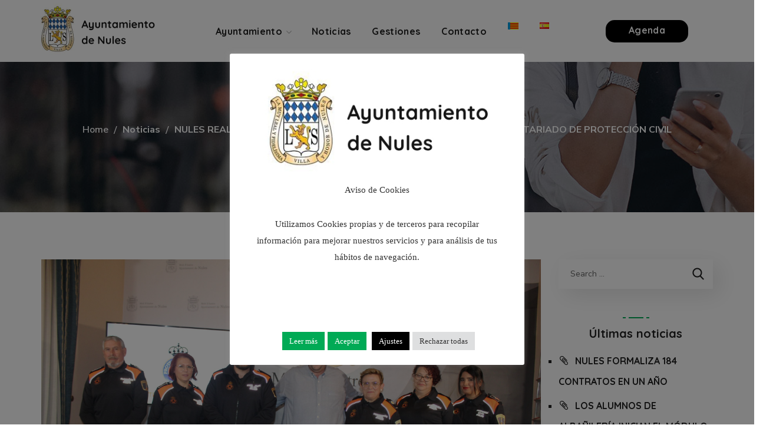

--- FILE ---
content_type: text/html; charset=UTF-8
request_url: https://nules.org/es/nules-realiza-un-reconocimiento-a-la-labor-que-realiza-el-voluntariado-de-proteccion-civil/
body_size: 23867
content:
<!DOCTYPE html>
<html lang="es-ES">
<head>
    <meta http-equiv="Content-Type" content="text/html; charset=UTF-8">
    <meta name="viewport" content="width=device-width, initial-scale=1, maximum-scale=1">
    <meta http-equiv="X-UA-Compatible" content="IE=Edge">
    <title>NULES REALIZA UN RECONOCIMIENTO A LA LABOR QUE REALIZA EL VOLUNTARIADO DE PROTECCIÓN CIVIL &#8211; Ayuntamiento de Nules</title>
<meta name='robots' content='max-image-preview:large' />
<link rel="alternate" href="https://nules.org/nules-fa-un-reconeixement-a-la-tasca-que-desenvolupa-el-voluntariat-de-proteccio-civil/" hreflang="ca" />
<link rel="alternate" href="https://nules.org/es/nules-realiza-un-reconocimiento-a-la-labor-que-realiza-el-voluntariado-de-proteccion-civil/" hreflang="es" />
<link rel='dns-prefetch' href='//fonts.googleapis.com' />
<link rel='preconnect' href='https://fonts.gstatic.com' crossorigin />
<link rel="alternate" type="application/rss+xml" title="Ayuntamiento de Nules &raquo; Feed" href="https://nules.org/es/feed/" />
<link rel="alternate" type="application/rss+xml" title="Ayuntamiento de Nules &raquo; Feed de los comentarios" href="https://nules.org/es/comments/feed/" />
<link rel="alternate" title="oEmbed (JSON)" type="application/json+oembed" href="https://nules.org/wp-json/oembed/1.0/embed?url=https%3A%2F%2Fnules.org%2Fes%2Fnules-realiza-un-reconocimiento-a-la-labor-que-realiza-el-voluntariado-de-proteccion-civil%2F&#038;lang=es" />
<link rel="alternate" title="oEmbed (XML)" type="text/xml+oembed" href="https://nules.org/wp-json/oembed/1.0/embed?url=https%3A%2F%2Fnules.org%2Fes%2Fnules-realiza-un-reconocimiento-a-la-labor-que-realiza-el-voluntariado-de-proteccion-civil%2F&#038;format=xml&#038;lang=es" />
<style id='wp-img-auto-sizes-contain-inline-css' type='text/css'>
img:is([sizes=auto i],[sizes^="auto," i]){contain-intrinsic-size:3000px 1500px}
/*# sourceURL=wp-img-auto-sizes-contain-inline-css */
</style>
<style id='wp-emoji-styles-inline-css' type='text/css'>

	img.wp-smiley, img.emoji {
		display: inline !important;
		border: none !important;
		box-shadow: none !important;
		height: 1em !important;
		width: 1em !important;
		margin: 0 0.07em !important;
		vertical-align: -0.1em !important;
		background: none !important;
		padding: 0 !important;
	}
/*# sourceURL=wp-emoji-styles-inline-css */
</style>
<link rel='stylesheet' id='contact-form-7-css' href='https://nules.org/wp-content/plugins/contact-form-7/includes/css/styles.css?ver=6.1.4' type='text/css' media='all' />
<link rel='stylesheet' id='cookie-law-info-css' href='https://nules.org/wp-content/plugins/cookie-law-info/legacy/public/css/cookie-law-info-public.css?ver=3.3.9.1' type='text/css' media='all' />
<link rel='stylesheet' id='cookie-law-info-gdpr-css' href='https://nules.org/wp-content/plugins/cookie-law-info/legacy/public/css/cookie-law-info-gdpr.css?ver=3.3.9.1' type='text/css' media='all' />
<link rel='stylesheet' id='ppress-frontend-css' href='https://nules.org/wp-content/plugins/wp-user-avatar/assets/css/frontend.min.css?ver=4.16.8' type='text/css' media='all' />
<link rel='stylesheet' id='ppress-flatpickr-css' href='https://nules.org/wp-content/plugins/wp-user-avatar/assets/flatpickr/flatpickr.min.css?ver=4.16.8' type='text/css' media='all' />
<link rel='stylesheet' id='ppress-select2-css' href='https://nules.org/wp-content/plugins/wp-user-avatar/assets/select2/select2.min.css?ver=6.9' type='text/css' media='all' />
<link rel='stylesheet' id='wgl-parent-style-css' href='https://nules.org/wp-content/themes/thegov/style.css?ver=6.9' type='text/css' media='all' />
<link rel='stylesheet' id='thegov-default-style-css' href='https://nules.org/wp-content/themes/thegov-child/style.css?ver=6.9' type='text/css' media='all' />
<link rel='stylesheet' id='flaticon-css' href='https://nules.org/wp-content/themes/thegov/fonts/flaticon/flaticon.css?ver=6.9' type='text/css' media='all' />
<link rel='stylesheet' id='font-awesome-css' href='https://nules.org/wp-content/plugins/elementor/assets/lib/font-awesome/css/font-awesome.min.css?ver=4.7.0' type='text/css' media='all' />
<link rel='stylesheet' id='thegov-main-css' href='https://nules.org/wp-content/themes/thegov/css/main.css?ver=6.9' type='text/css' media='all' />
<style id='thegov-main-inline-css' type='text/css'>
body {font-family: Nunito Sans;font-size: 16px;line-height: 1.875;font-weight: 400;color: #616161;}body input:not([type='checkbox']):not([type='submit']),select,textarea,label,blockquote cite,#comments .commentlist .comment_info .meta-wrapper *,.author-info_name,.meta-wrapper,.blog-post_info-wrap > .meta-wrapper *,.thegov_module_time_line_vertical .time_line-title,.isotope-filter a .number_filter,.author-widget_text,.wgl-portfolio-item-info_desc span,.blog-post.format-quote .blog-post_quote-author,.wgl_module_team .team-department,body .comment-form-cookies-consent > label,body .widget_product_categories .post_count,body .widget_meta .post_count,body .widget_archive .post_count,.wgl-accordion .wgl-accordion_panel .wgl-accordion_content,.elementor-widget-wgl-pricing-table .pricing_header .pricing_desc,.elementor-widget-wgl-time-line-vertical .time_line-content .time_line-text,.wgl-portfolio-single_wrapper .wgl-portfolio-item_cats,.wgl-working-hours .working-item .working-item_day,.wgl-working-hours .working-item .working-item_hours,.wgl-testimonials.type-inline_top .wgl-testimonials_quote {font-family: Nunito Sans;}.elementor-widget-wgl-time-line-vertical .time_line-content .time_line-text{font-weight: 400;}.wgl-tabs .wgl-tabs_content-wrap .wgl-tabs_content{font-family: Nunito Sans;font-weight: 400;}select,body .footer .select__field:before,body input:not([type='checkbox']):not([type='submit'])::placeholder,select::placeholder,textarea::placeholder,.header_search.search_standard .header_search-field .search-field::placeholder,.header_search.search_standard .header_search-field .search-field,.tagcloud a,body .widget_rss ul li .rssSummary,.search-no-results .page_404_wrapper .search-form .search-field::placeholder,.search-no-results .page_404_wrapper .search-form .search-field,.blog-post_meta-categories span,.blog-post_meta-categories span:after,.thegov_module_message_box .message_content .message_text,.vc_wp_custommenu .menu .menu-item.current-menu-item > a,.blog-post.format-quote .blog-post_quote-author-pos,.thegov_module_testimonials .testimonials_quote,.recent-posts-widget .meta-wrapper a:hover,.vc_row .vc_toggle .vc_toggle_icon,.isotope-filter a,.wgl_module_team .team-department,.blog-style-hero .blog-post.format-standard .meta-wrapper,.blog-style-hero .blog-post.format-link .meta-wrapper,.blog-style-hero .blog-post.format-audio .meta-wrapper,.blog-style-hero .blog-post.format-quote .meta-wrapper,.blog-style-hero .blog-post.format-standard .meta-wrapper a,.blog-style-hero .blog-post.format-link .meta-wrapper a,.blog-style-hero .blog-post.format-audio .meta-wrapper a,.blog-style-hero .blog-post.format-quote .meta-wrapper a,.blog-style-hero .blog-post.format-standard .blog-post_text,.blog-style-hero .blog-post.format-link .blog-post_text,.blog-style-hero .blog-post.format-audio .blog-post_text,.blog-style-hero .blog-post.format-quote .blog-post_text,.wgl-pricing_plan .pricing_price_wrap .pricing_desc {color: #616161;}.single_meta .single_info-share_social-wpapper > span.share_title,.single_info-share_social-wpapper > span{font-family: Nunito Sans;color: #616161;}.thegov_module_title .external_link .button-read-more {line-height: 1.875;}h1,h2,h3,h4,h5,h6,h1 span,h2 span,h3 span,h4 span,h5 span,h6 span,h1 a,h2 a,h3 a,h4 a,h5 a,h6 a,.blog-post_cats,.blog-posts .blog-post_title,.column1 .item_title a,.thegov_twitter .twitt_title,.tagcloud-wrapper .title_tags,.strip_template .strip-item a span,.single_team_page .team-single_speaches-info .speech-info_desc span,.shortcode_tab_item_title,.index_number,.primary-nav.footer-menu .menu-item a,.thegov_module_message_box.type_info .message_icon:before {font-family: Quicksand;font-weight: 700;}.dropcap,.elementor-drop-cap,.dropcap-bg,.elementor-drop-cap,.banner_404,#comments .comment-reply-link,input[type="submit"],button,body .widget,body .widget .widget-title,body .widget_rss ul li .rss-date,body .widget_categories a,body .widget_product_categories a,body .widget_meta a,body .widget_archive a,legend,.page_404_wrapper .thegov_404_button.wgl_button .wgl_button_link,.wgl-social-share_pages.hovered_style .share_social-title,.blog-post_text-bg,.author-info_content .author-info_name,.button-read-more,.blog-post_meta-date .date_post span,.blog-post_meta-date .date_post,.theme-header-font,.countdown-section .countdown-amount,.comments-title .number-comments,.thegov_module_progress_bar .progress_label,.thegov_module_double_headings,.thegov_module_infobox .infobox_icon_container .infobox_icon_number,.wgl-button,.elementor-button,.wgl-pricing_plan .pricing_cur,.wgl-pricing_plan .pricing_price .price_decimal,.thegov_module_testimonials .testimonials_item:before,.thegov_module_testimonials .testimonials_status,.thegov_module_counter .counter_title,.thegov_module_videobox .title,.thegov_module_progress_bar .progress_value,.thegov_module_progress_bar .progress_units,.thegov_module_counter .counter_value_wrapper,.thegov_module_counter .counter_value_placeholder,.wgl-pricing_plan .pricing_plan_wrap .pricing_price_wrap,.thegov_module_ico_progress .progress_value_completed,.thegov_module_ico_progress .progress_value_min,.thegov_module_ico_progress .progress_value_max,.thegov_module_ico_progress .progress_point,.mashsb-count .counts,.mashsb-box .mashsb-buttons a .text,.prev-link,.next-link,.vc_row .vc_tta.vc_general.vc_tta-style-accordion_bordered .vc_tta-panel-title>a span,.widget.widget_wgl_posts .recent-posts-widget li > .recent-posts-content .post_title,.heading_subtitle,.info_prev-link_wrapper a,.info_next-link_wrapper a,.single_team_page .team-single_speaches-info .speech-info_day,.single_team_page .team-info_wrapper .team-info_item,.single_team_page .team-info_wrapper .team-info_item h5,.wgl-portfolio-item-info_desc h5,.wgl-portfolio-item_meta .post_cats,.wgl-portfolio-item_meta .post_cats,.wgl-portfolio-item_cats,.isotope-filter a,body .comment-respond .comment-reply-title,.page-header_title,.thegov_module_services_2 .services_link,.thegov_module_testimonials.type_inline_top .testimonials_meta_wrap:after,.thegov_module_testimonials .testimonials_position,.thegov_module_services_4 .services_subtitle,.dropcap,.dropcap-bg,.wgl-countdown .countdown-section .countdown-period,.wgl-testimonials .wgl-testimonials_quote,ul.wp-block-archives.wp-block-archives-list li a,ul.wp-block-categories.wp-block-categories-list li a,ul.wp-block-categories.wp-block-categories-list li .post_count,ul.wp-block-latest-posts li a,.elementor-counter,.wgl-counter .wgl-counter_value-wrap,.wgl-double_heading .dbl-subtitle,.load_more_item,.load_more_wrapper .load_more_item,.thegov-post-navigation .meta-wrapper span,body .widget_wgl_posts .recent-posts-widget .meta-wrapper span,.elementor-widget .wgl-infobox .wgl-infobox_subtitle,.single_meta .meta-wrapper,.wgl-testimonials .wgl-testimonials_position,.events-post_meta-categories a{font-family: Quicksand;}.wgl-infobox_bg_title,.wgl-background-text,.elementor-section.wgl-add-background-text:before{font-family: Quicksand;font-weight: 700;}#comments .commentlist .comment_author_says{font-family: Quicksand;}.banner_404,input[type="submit"],.author-info_public,.wgl-portfolio-item_annotation_social .single_info-share_social-wpapper > span,.thegov_module_time_line_horizontal .tlh_date,.wgl-portfolio-single_item .tagcloud .tagcloud_desc,.wgl_timetabs .timetabs_data .timetabs_item .item_time,.wgl_timetabs .timetabs_data .timetabs_item .content-wrapper .item_title,.wgl_timetabs .timetabs_headings .wgl_tab,.wgl-pricing_plan .pricing_content,blockquote,.wgl-portfolio-single_item .single_info-share_social-wpapper .share_title{font-family: Quicksand;color: #212121;}body .footer select option,body .widget_wgl_posts .recent-posts-widget .post_title a,button,h1,h2,h3,h4,h5,h6,h1 span,h2 span,h3 span,h4 span,h5 span,h6 span,h1 a,h2 a,h3 a,h4 a,h5 a,h6 a,.blog-style-hero .blog-post_title a,h3#reply-title a,.calendar_wrap tbody,.comment_author_says,.comment_author_says a,.wgl-pagination .page-numbers,.wgl-pagination .page-numbers:hover i,.share_post-container .share_post,.tagcloud-wrapper .title_tags,.theme-header-color,.thegov_module_double_headings .heading_title,.thegov_module_testimonials .testimonials_item .testimonials_content_wrap .testimonials_name,.wgl-pricing_plan .pricing_plan_wrap .pricing_content > ul > li > b,.thegov_module_social .soc_icon,.thegov_module_counter .counter_value_wrapper,.thegov_module_message_box .message_close_button:hover,.prev-link-info_wrapper,.next-link-info_wrapper,.item_title a,.thegov_module_counter .counter_value_wrapper,.wgl_module_title.item_title .carousel_arrows a span:after,.wgl_module_team.info_under_image .team-department,.wgl-portfolio-item_wrapper .portfolio_link,.inside_image.sub_layer_animation .wgl-portfolio-item_title .title,.widget_product_search .woocommerce-product-search:after,.under_image .wgl-portfolio-item_title .title a,.tagcloud a,body .widget_categories ul li a,body .widget_product_categories ul li a,body .widget_meta ul li a,body .widget_archive ul li a,body .widget_comments > ul > li:before,body .widget_meta > ul > li:before,body .widget_archive > ul > li:before,body .widget_recent_comments > ul > li:before,body .widget_recent_entries > ul > li:before,body .widget .widget-title .widget-title_wrapper,body .widget ul li,.widget.widget_recent_comments ul li a,.thegov_module_services_2 .services_link,ul.wp-block-archives.wp-block-archives-list li a,ul.wp-block-archives.wp-block-archives-list li:before,ul.wp-block-categories.wp-block-categories-list li a,ul.wp-block-latest-posts li a,.wgl-pricing_plan .pricing_plan_wrap .pricing_price_wrap,.blog-style-hero .blog-post.format-standard .blog-post_title a,.blog-style-hero .blog-post.format-link .blog-post_title a,.blog-style-hero .blog-post.format-audio .blog-post_title a,.blog-style-hero .blog-post.format-quote .blog-post_title a,.wgl-button.elementor-button,.wgl-carousel .slick-arrow,.meta-wrapper span + span:before,.meta-wrapper .author_post a,#comments .comment-reply-link:hover,.author-widget_social a,.page_404_wrapper .search-form:after,body .widget_search .search-form:after,body .widget_search .woocommerce-product-search:after,body .widget_product_search .search-form:after,body .widget_product_search .woocommerce-product-search:after,.widget.thegov_widget.thegov_banner-widget .banner-widget_button,.wgl-portfolio-single_wrapper .wgl-portfolio-item_meta > span:after,.button-read-more:hover,.wpcf7 .choose-2 .wpcf7-submit,#event-form label,div.wgl-em-search_wrapper div.em-search-advanced .em-search-field .selectize-control.em-selectize-autocomplete.multi.plugin-remove_button .item,div.wgl-em-search_wrapper div.em-search-advanced .em-search-field .selectize-control.em-selectize.multi.plugin-remove_button .item,.coming-soon_form .wpcf7 .wpcf7-submit:hover{color: #212121;}.header_search.search_standard .header_search-field .search-form:after,.header_search-button-wrapper{color: #212121;}.wgl-theme-header .wgl-button.elementor-button:hover,.thegov_module_title .carousel_arrows a span,.blog-post .blog-post_meta-categories span a:hover,.page_404_wrapper .search-form:hover:after,body .widget_search .search-form:hover:after,body .widget_search .woocommerce-product-search:hover:after,body .widget_product_search .search-form:hover:after,body .widget_product_search .woocommerce-product-search:hover:after,.widget.thegov_widget.thegov_banner-widget .banner-widget_button:hover,.load_more_wrapper .load_more_item:hover,.wgl-accordion-services .wgl-services_icon-wrap:before {background: #212121;}#comments .form-submit input[type="submit"]:hover,.page_404_wrapper .thegov_404_button.wgl_button .wgl_button_link:hover,.wpcf7 .wpcf7-submit:hover{background: #212121;border-color: #212121;}.slick-dots li button,.wgl-carousel.pagination_line .slick-dots li button:before,.wgl-carousel.pagination_square .slick-dots li,.wgl-carousel.pagination_circle_border .slick-dots li button:before,.wgl-carousel.pagination_square_border .slick-dots li button:before,.thegov_module_infobox.infobox_alignment_left.title_divider .infobox_title:before,.thegov_module_infobox.infobox_alignment_right.title_divider .infobox_title:before {background-color: #212121;}.thegov_module_title .carousel_arrows a span:before,.wgl-pricing_plan .pricing_highlighter,.wgl-carousel.pagination_circle_border .slick-dots li.slick-active button,.wgl-carousel.pagination_square_border .slick-dots li.slick-active button{border-color: #212121;}.wgl-theme-header .wgl-sticky-header .header_area_container .header_search{height: 100px !important;}#scroll_up {background-color: #00aa55;color: #ffffff;}.primary-nav>div>ul,.primary-nav>ul,.sitepress_container > .wpml-ls li,.primary-nav ul li.mega-menu-links > ul > li{font-family: Quicksand;font-weight: 700;line-height: 30px;font-size: 16px;}.primary-nav ul li ul,.wpml-ls,.sitepress_container > .wpml-ls ul ul li,.primary-nav ul li div.mega-menu-container{font-family: Quicksand;font-weight: 600;line-height: 30px;font-size: 15px;}.wgl-theme-header .header_search-field,.primary-nav ul li ul,.primary-nav ul li div.mega-menu-container,.wgl-theme-header .woo_mini_cart,.wpml-ls-legacy-dropdown .wpml-ls-current-language .wpml-ls-sub-menu{background-color: rgba(255,255,255,1);color: #212121;}.mobile_nav_wrapper,.wgl-menu_outer,.wgl-menu_outer .mobile-hamburger-close,.mobile_nav_wrapper .primary-nav ul li ul.sub-menu,.mobile_nav_wrapper .primary-nav ul li.mega-menu-links > ul.mega-menu > li > ul > li ul,.mobile_nav_wrapper .primary-nav ul li.mega-menu-links > ul.mega-menu > li > ul{background-color: rgba(45,45,45,1);color: #ffffff;}.mobile_nav_wrapper .wgl-menu_overlay{background-color: rgba(49,49,49,0.8);}#side-panel .side-panel_sidebar .widget .widget-title .widget-title_wrapper{color: rgba(255,255,255,1);}a,a:hover .wgl-icon,a.wgl-icon:hover,body ol > li:before,ul li::marker,button,button:focus,button:active,h3#reply-title a:hover,#comments > h3 span,.header-icon,.header-link:hover,.primary-nav > ul > li.current-menu-item > a,.primary-nav > ul > li.current-menu-item > a > span > .menu-item_plus:before,.primary-nav > ul > li.current_page_item > a,.primary-nav > ul > li.current_page_item > a > span > .menu-item_plus:before,.primary-nav > ul > li.current-menu-ancestor > a,.primary-nav > ul > li.current-menu-ancestor > a> span > .menu-item_plus:before,.primary-nav > ul > li.current-menu-parent > a,.primary-nav > ul > li.current-menu-parent > a > span > .menu-item_plus:before,.primary-nav > ul > li.current_page_parent > a,.primary-nav > ul > li.current_page_parent > a > span > .menu-item_plus:before,.primary-nav > ul > li.current_page_ancestor > a,.primary-nav > ul > li.current_page_ancestor > a > span > .menu-item_plus:before,.primary-nav > ul > li:hover > a,.primary-nav > ul > li:hover > a> span > .menu-item_plus:before,.mobile_nav_wrapper .primary-nav ul li ul .menu-item.current-menu-item > a,.mobile_nav_wrapper .primary-nav ul ul li.menu-item.current-menu-ancestor > a,.mobile_nav_wrapper .primary-nav > ul > li.current-menu-item > a,.mobile_nav_wrapper .primary-nav > ul > li.current_page_item > a,.mobile_nav_wrapper .primary-nav > ul > li.current-menu-ancestor > a,.mobile_nav_wrapper .primary-nav > ul > li.current-menu-parent > a,.mobile_nav_wrapper .primary-nav > ul > li.current_page_parent > a,.mobile_nav_wrapper .primary-nav > ul > li.current_page_ancestor > a,.author-info_social-wrapper,.blog-post_link:before,.blog-post_title i,.blog-style-standard .blog-post:hover .blog-post_wrapper .blog-post_meta_info .meta-wrapper span,.blog-post_link>.link_post:hover,.blog-post.format-standard.link .blog-post_title:before,.blog-post_title a:hover,.post_featured_bg .meta-wrapper .comments_post a:hover,.post_featured_bg .meta-wrapper a:hover,.post_featured_bg .blog-post_meta-wrap .wgl-likes:hover .sl-icon,.post_featured_bg .blog-post_meta-wrap .wgl-likes:hover .sl-count,.blog-style-hero .blog-post_title a:hover,.calendar_wrap thead,.copyright a:hover,.comment_author_says a:hover,.thegov_submit_wrapper:hover > i,.thegov_custom_button i,.thegov_custom_text a,.thegov_module_button .wgl_button_link:hover,.thegov_module_button.effect_3d .link_wrapper,.thegov_module_counter .counter_icon,.thegov_module_demo_item .di_button a:hover,.thegov_module_demo_item .di_title_wrap a:hover .di_title,.thegov_module_demo_item .di_title-wrap .di_subtitle,.thegov_module_social .soc_icon:hover,.thegov_twitter a,.thegov_module_testimonials.type_author_top_inline .testimonials_meta_wrap:after,.thegov_module_testimonials .testimonials_status,.thegov_module_circuit_services .services_subtitle,.thegov_module_circuit_services .services_item-icon,.thegov_module_flipbox .flipbox_front .flipbox_front_content,.thegov_module_services_3 .services_icon_wrapper,.thegov_module_services_4 .services_icon,.thegov_module_services_4:hover .services_number,.load_more_works:hover,.header_search .header_search-button > i:hover,.header_search-field .search-form:after,.mc_form_inside #mc_signup_submit:hover,.share_link span.fa:hover,.share_post span.fa:hover,.share_post-container,.team-single_wrapper .team-single_speaches-info .speech-info_desc span,.team-single_wrapper .team-info_wrapper .team-info_item a:hover,.single-member-page .member-icon:hover,.single-member-page .team-link:hover,.team-single_wrapper .team-single_speaches-info .speech-info_day,.team-single_wrapper .team-info_icons a:hover,.single-team .team-single_wrapper .team-info_item.team-department span,.team-icons .member-icon:hover,.vc_wp_custommenu .menu .menu-item.current-menu-item > a,.vc_wp_custommenu .menu .menu-item.current-menu-ancestor > a,.wpml-ls a:hover,.wpml-ls-legacy-dropdown .wpml-ls-current-language:hover > a,.wpml-ls-legacy-dropdown .wpml-ls-current-language a:hover,.wgl-container ul li:before,.wgl_timetabs .timetabs_headings .wgl_tab.active .tab_subtitle,.wgl_timetabs .timetabs_headings .wgl_tab:hover .tab_subtitle,.wgl_portfolio_category-wrapper a:hover,.single.related_posts .blog-post_title a:hover,.wgl_module_team .team-department,.wgl_module_team .team-meta_info .team-counter,.wgl_module_team .team-since,.wgl_module_team .team-item_info .team-item_titles .team-title a:hover,.wgl_module_team .team-item_info .team-info_icons .team-icon a:hover,.wgl-icon:hover,.wgl-theme-color,.wgl-portfolio-item_wrapper .portfolio_link-icon:hover,.wgl-portfolio-item_corners,.wgl-portfolio-item_cats,.wgl-portfolio-single_wrapper .wgl-portfolio-item_meta span a:hover,.under_image .wgl-portfolio-item_title .title:hover a,.wgl-social-share_pages.hovered_style ul li a:hover,.thegov_module_time_line_horizontal .tlh_check_wrap,.thegov_module_testimonials .testimonials_item:before,.isotope-filter a:after,.wgl-container ul.thegov_slash li:before,.single_type-1 .single_meta .author_post a:hover,.single_type-2 .single_meta .author_post a:hover,.info_prev-link_wrapper > a,.info_next-link_wrapper > a,#comments .commentlist .comment_info .meta-wrapper .comment-edit-link,.meta-wrapper a:hover,.thegov_module_services_2 .services_link:hover,.thegov_module_services_2 .services_wrapper i,.thegov_module_double_headings .heading_subtitle,.thegov_module_counter .counter_value_wrapper .counter_value_suffix,.thegov_module_counter .counter_value_placeholder .counter_value_suffix,.inside_image.sub_layer_animation .post_cats a,.inside_image.sub_layer_animation .post_cats span,.inside_image.sub_layer_animation .wgl-portfolio-item_meta,.wgl-portfolio_container .wgl-carousel.arrows_center_mode .slick-prev:hover:after,.wgl-portfolio_container .wgl-carousel.arrows_center_mode .slick-next:hover:after,.inside_image .wgl-portfolio-item_meta,.wgl_timetabs .timetabs_headings .wgl_tab .services_icon,.wgl-portfolio-single_item .portfolio-category:hover,.wgl-portfolio-single_wrapper .wgl-portfolio-item_cats a:hover,.widget.widget_pages ul li a:hover,.widget.widget_meta ul li a:hover,.widget.widget_wgl_posts .recent-posts-widget li > .recent-posts-content .post_title a:hover,.widget.widget_recent_comments ul li a:hover,.widget.widget_recent_entries ul li a:hover,.widget.widget_nav_menu ul li a:hover,body .widget_rss ul li .rsswidget:hover,body .widget_recent_entriesul li .post-date,body .widget_meta ul li .post_count,body .widget_archive ul li > a:before,body .widget_product_categories ul li a:hover + .post_count,.recent-posts-widget .meta-wrapper a,.widget.thegov_widget.thegov_banner-widget .banner-widget_text .tags_title:after,body .widget_product_categories ul li a:hover,.author-widget_social a:hover,.widget.widget_recent_comments ul li span.comment-author-link a:hover,body .widget .widget-title .widget-title_wrapper:before,body .widget_nav_menu .current-menu-ancestor > a,body .widget_nav_menu .current-menu-item > a,ul.wp-block-categories.wp-block-categories-list li a:hover,ul.wp-block-categories.wp-block-categories-list li a:hover + .post_count,ul.wp-block-latest-posts li a:hover,header.searсh-header .page-title span,.button-read-more,.wgl-carousel .slick-arrow:after,.format-quote .blog-post_wrapper .blog-post_media_part:before,.blog-post_link > .link_post:before,body .widget_categories a:hover,body .widget_categories a:hover + .post_count,body .widget_product_categories a:hover + .post_count,body .widget_meta a:hover + .post_count,body .widget_archive a:hover + .post_count,.elementor-widget-wgl-double-headings.divider_yes .wgl-double_heading .dbl-title_wrapper:before,.elementor-widget.divider_yes .wgl-infobox_title:before,.wgl-services-6 .wgl-services_media-wrap .elementor-icon,blockquote:after,.elementor-widget-container .elementor-swiper-button{color: #00aa55;}header .header-link:hover,.hover_links a:hover {color: #00aa55 !important;}.recent-posts-widget .meta-wrapper a,.isotope-filter a .number_filter{color: #00aa55;}.flatpickr-months .flatpickr-next-month:hover svg,.flatpickr-months .flatpickr-prev-month:hover svg {fill: #00aa55;}.team-single_wrapper .team-title:before,.next-link_wrapper .image_next:after,.prev-link_wrapper .image_prev:after,.prev-link_wrapper .image_prev .no_image_post,.next-link_wrapper .image_next .no_image_post,.blog-style-hero .btn-read-more .blog-post-read-more,.blog-style-hero .blog-post .wgl-video_popup,.blog-style-hero .blog-post .wgl-video_popup .videobox_link,.thegov_module_double_headings .heading_title .heading_divider,.thegov_module_double_headings .heading_title .heading_divider:before,.thegov_module_double_headings .heading_title .heading_divider:after,.wpml-ls-legacy-dropdown .wpml-ls-sub-menu .wpml-ls-item a span:before,.wgl-portfolio-item_wrapper .wgl-portfolio-item_icon:hover,.wgl-container ul.thegov_plus li:after,.wgl-container ul.thegov_plus li:before,.wgl-container ul.thegov_dash li:before,#multiscroll-nav span,#multiscroll-nav li .active span,ul.wp-block-categories.wp-block-categories-list li a:hover:after,ul.wp-block-archives.wp-block-archives-list li a:before,.wgl-services-6:hover .wgl-services_wrap{background: #00aa55;}::selection,#comments > h3:after,button:hover,mark,span.highlighter,.vc_wp_custommenu .menu .menu-item a:before,.primary-nav ul li.mega-menu.mega-cat div.mega-menu-container ul.mega-menu.cats-horizontal > li.is-active > a,.primary-nav ul li ul li > a:after,.mobile_nav_wrapper .primary-nav > ul > li > a > span:after,.header_search .header_search-field .header_search-button-wrapper,.header_search.search_mobile_menu .header_search-field .search-form:after,.wgl-theme-header .wgl-button.elementor-button,.sitepress_container > .wpml-ls ul ul li a:hover:after,.blog-post .blog-post_meta-categories span a,.button__wrapper:hover:after,.calendar_wrap caption,.comment-reply-title:after,.thegov_divider .thegov_divider_line .thegov_divider_custom .divider_line,.thegov_module_cats .cats_item-count,.thegov_module_progress_bar .progress_bar,.thegov_module_infobox.type_tile:hover:before,.thegov_module_social.with_bg .soc_icon,.thegov_module_title:after,.thegov_module_title .carousel_arrows a:hover span,.thegov_module_videobox .videobox_link,.thegov_module_ico_progress .progress_completed,.thegov_module_services_3 .services_icon_wrapper .services_circle_wrapper .services_circle,.thegov_module_time_line_horizontal .tlh_check_wrap,.load_more_works,.mc_form_inside #mc_signup_submit,.wgl-social-share_pages.hovered_style .share_social-icon-plus,.wgl-ellipsis span,.inside_image .wgl-portfolio-item_divider div,.wgl_module_title.item_title .carousel_arrows a:hover,.wgl_timetabs .timetabs_headings .wgl_tab.active:after,.wgl-container ul.thegov_plus li:before,.wgl-container ul li:before,.wgl_module_team .team-meta_info .line,.single-team .team-single_wrapper .team-info_item.team-department:before,.wgl-social-share_pages.standard_style a:before,.blog-style-hero .blog-post-hero_wrapper .divider_post_info,.tagcloud a:hover,.wgl-portfolio_item_link:hover,body .widget_meta ul li a:hover:after,.widget.widget_categories ul li a:hover:before,body .widget_archive ul li a:hover:after,body .widget_product_categories ul li a:hover:before,.wgl-carousel .slick-arrow:hover,.wgl-pricing_plan .pricing_header:after,.elementor-slick-slider .slick-slider .slick-next:hover,.elementor-slick-slider .slick-slider .slick-prev:hover,.elementor-slick-slider .slick-slider .slick-next:focus,.elementor-slick-slider .slick-slider .slick-prev:focus,.share_post-container .share_social-wpapper,.blog-post_wrapper .blog-post_media .wgl-video_popup .videobox_link,.wgl_module_team .team-icon,.single-team .team-single_wrapper .team-info_icons .team-icon:hover,.wgl-portfolio-item_annotation_social .single_info-share_social-wpapper .share_link:hover span,.load_more_wrapper .load_more_item,.elementor-widget-container .elementor-swiper-button:hover,.wgl-pagination .page .current,.wpcf7 .wpcf7-submit{background-color: #00aa55;}body .widget_archive ul li a:before,aside > .widget + .widget:before,.widget .calendar_wrap table td#today:before,.widget .calendar_wrap tbody td > a:before,.widget .counter_posts,.widget.widget_pages ul li a:before,.widget.widget_nav_menu ul li a:before,.widget_nav_menu .menu .menu-item:before,.widget_postshero .recent-posts-widget .post_cat a,.widget_meta ul li > a:before,.widget_archive ul li > a:before{background-color: #00aa55;}body .widget .widget-title .widget-title_inner:before{background-color: #00aa55;box-shadow: 0px 0px 0 0 #00aa55,10px 0px 0 0 #00aa55,15px 0px 0 0 #00aa55,20px 0px 0 0 #00aa55,25px 0px 0 0 #00aa55,30px 0px 0 0 #00aa55,40px 0px 0 0 #00aa55;}.blog-post_meta-date,#comments .form-submit input[type="submit"],.load_more_item:hover,.wgl-carousel.navigation_offset_element .slick-prev:hover,.wgl-carousel.navigation_offset_element .slick-next:hover,.thegov_module_demo_item .di_button a,.next-link:hover,.prev-link:hover,.wpcf7 .call_to_action_1 .wgl_col-2 .wpcf7-submit:hover,.load_more_item,.coming-soon_form .wpcf7 .wpcf7-submit,form.post-password-form input[type='submit'],.wgl-demo-item .wgl-button:hover,.page_404_wrapper .thegov_404_button.wgl_button .wgl_button_link,.flatpickr-monthSelect-month.endRange,.flatpickr-monthSelect-month.selected,.flatpickr-monthSelect-month.startRange{border-color: #00aa55;background: #00aa55;}.header_search,.blog-style-hero .format-no_featured .blog-post-hero_wrapper,.blog-style-hero .format-quote .blog-post-hero_wrapper,.blog-style-hero .format-audio .blog-post-hero_wrapper,.blog-style-hero .format-link .blog-post-hero_wrapper,.thegov_module_title .carousel_arrows a:hover span:before,.load_more_works,.author-info_social-link:after,.author-widget_social a span,.single_info-share_social-wpapper .share_link .share-icon_animation,.wgl_module_team .team-image,.inside_image.offset_animation:before,.thegov_module_videobox .videobox_link,.thegov_module_products_special_cats .product_special_cats-image_wrap:before,.wpcf7 .call_to_action_1 .wgl_col-2 .wpcf7-submit,.wpcf7 .wpcf7-submit,.tagcloud a:hover,.wgl-portfolio_item_link,.wgl-pricing_plan .pricing_header .pricing_title,.wgl-services-3 .wgl-services_title{border-color: #00aa55;}.share_post-container .share_social-wpapper:after{border-top-color: #00aa55;}.wgl-theme-header .header_search .header_search-field:after{border-bottom-color: rgba(0,170,85,0.9);}.theme_color_shadow {box-shadow:0px 9px 30px 0px rgba(0,170,85,0.4);}.inside_image .overlay:before,.inside_image.always_info_animation:hover .overlay:before{box-shadow: inset 0px 0px 0px 0px rgba(0,170,85,1);}.inside_image:hover .overlay:before,.inside_image.always_info_animation .overlay:before{box-shadow: inset 0px 0px 0px 10px rgba(0,170,85,1);}#comments .comment-reply-link,blockquote cite a,.wgl-secondary-color,.blog-post_link:before,blockquote:before,.isotope-filter a.active,.isotope-filter a:hover,#comments .form-submit input[type="submit"]:hover,.blog-posts .blog-post_title > a:hover,body .comment-respond .comment-form a,.wgl_module_team .team-icon a{color: #00aa55;}.prev-link_wrapper a:hover .image_prev.no_image:before,.next-link_wrapper a:hover .image_next.no_image:before,.wgl_module_team .team-info_icons:hover .team-info_icons-plus,.wgl_module_team .team-info_icons-plus:before,.wgl_module_team .team-info_icons-plus:after,body .widget_categories ul li a:hover:after,body .widget .widget-title:before,.elementor-slick-slider .slick-slider .slick-next,.elementor-slick-slider .slick-slider .slick-prev{background: #00aa55;}form.post-password-form input[type='submit']:hover,.wgl-demo-item .wgl-button{background: #00aa55;border-color: #00aa55;}.footer .mc4wp-form-fields input[type="submit"]:hover,.footer .mc4wp-form-fields input[type="submit"]:focus,.footer .mc4wp-form-fields input[type="submit"]:active,.footer_top-area .widget.widget_archive ul li > a:hover,.footer_top-area .widget.widget_archive ul li > a:hover,.footer_top-area .widget.widget_categories ul li > a:hover,.footer_top-area .widget.widget_categories ul li > a:hover,.footer_top-area .widget.widget_pages ul li > a:hover,.footer_top-area .widget.widget_pages ul li > a:hover,.footer_top-area .widget.widget_meta ul li > a:hover,.footer_top-area .widget.widget_meta ul li > a:hover,.footer_top-area .widget.widget_recent_comments ul li > a:hover,.footer_top-area .widget.widget_recent_comments ul li > a:hover,.footer_top-area .widget.widget_recent_entries ul li > a:hover,.footer_top-area .widget.widget_recent_entries ul li > a:hover,.footer_top-area .widget.widget_nav_menu ul li > a:hover,.footer_top-area .widget.widget_nav_menu ul li > a:hover,.footer_top-area .widget.widget_wgl_posts .recent-posts-widget li > .recent-posts-content .post_title a:hover,.footer_top-area .widget.widget_wgl_posts .recent-posts-widget li > .recent-posts-content .post_title a:hover{color: #00aa55;}.footer ul li:before,.footer ul li:before,.footer_top-area a:hover,.footer_top-area a:hover{color: #00aa55;}.footer_top-area .widget-title,.footer_top-area .widget_rss ul li .rsswidget,.footer_top-area .widget.widget_pages ul li a,.footer_top-area .widget.widget_nav_menu ul li a,.footer_top-area .widget.widget_wgl_posts .recent-posts-widget li > .recent-posts-content .post_title a,.footer_top-area .widget.widget_archive ul li > a,.footer_top-area .widget.widget_categories ul li > a,.footer_top-area .widget.widget_pages ul li > a,.footer_top-area .widget.widget_meta ul li > a,.footer_top-area .widget.widget_recent_comments ul li > a,.footer_top-area .widget.widget_recent_entries ul li > a,.footer_top-area .widget.widget_archive ul li:before,.footer_top-area .widget.widget_meta ul li:before,.footer_top-area .widget.widget_categories ul li:before,.footer_top-area strong,.footer_top-area h1,.footer_top-area h2,.footer_top-area h3,.footer_top-area h4,.footer_top-area h5,.footer_top-area h6{color: #ffffff;}.footer_top-area{color: #cccccc;}.footer_top-area .widget.widget_archive ul li:after,.footer_top-area .widget.widget_pages ul li:after,.footer_top-area .widget.widget_meta ul li:after,.footer_top-area .widget.widget_recent_comments ul li:after,.footer_top-area .widget.widget_recent_entries ul li:after,.footer_top-area .widget.widget_nav_menu ul li:after,.footer_top-area .widget.widget_categories ul li:after{background-color: #cccccc;}.footer .copyright,body .widget_rss ul li .rssSummary,body .widget_rss ul li cite{color: #cccccc;}.footer .mc4wp-form-fields input[type="submit"]{background-color: #00aa55;border-color: #00aa55;}body {background:#ffffff;}ol.commentlist:after {background:#ffffff;}h1,h1 a,h1 span {font-family:Quicksand;font-weight:700;font-size:48px;line-height:56px;}h2,h2 a,h2 span {font-family:Quicksand;font-weight:700;font-size:42px;line-height:60px;}h3,h3 a,h3 span {font-family:Quicksand;font-weight:700;font-size:36px;line-height:56px;}h4,h4 a,h4 span {font-family:Quicksand;font-weight:700;font-size:30px;line-height:42px;}h5,h5 a,h5 span {font-family:Quicksand;font-weight:700;font-size:24px;line-height:38px;}h6,h6 a,h6 span {font-family:Quicksand;font-weight:700;font-size:20px;line-height:32px;}@media only screen and (max-width: 1200px){.wgl-theme-header{background-color: rgba(255,255,255,1) !important;color: #000000 !important;}.hamburger-inner,.hamburger-inner:before,.hamburger-inner:after{background-color:#000000;}}@media only screen and (max-width: 1200px){.wgl-theme-header .wgl-mobile-header{display: block;}.wgl-site-header{display:none;}.wgl-theme-header .mobile-hamburger-toggle{display: inline-block;}.wgl-theme-header .primary-nav{display:none;}header.wgl-theme-header .mobile_nav_wrapper .primary-nav{display:block;}.wgl-theme-header .wgl-sticky-header{display: none;}.wgl-social-share_pages{display: none;}}@media only screen and (max-width: 1200px){body .wgl-theme-header.header_overlap{position: relative;z-index: 2;}}@media only screen and (max-width: 1200px){body .wgl-theme-header,body .wgl-theme-header.header_overlap{position: sticky;}.admin-bar .wgl-theme-header{top: 32px;}}@media only screen and (max-width: 768px){.page-header{padding-top:15px !important;padding-bottom:40px!important;height:230px !important;}.page-header_content .page-header_title{color:#fefefe !important;font-size:52px !important;line-height:52px !important;}.page-header_content .page-header_breadcrumbs{color:#ffffff !important;font-size:16px !important;line-height:24px !important;}}@media only screen and (max-width: 768px){.wgl-portfolio-single_wrapper.single_type-3 .wgl-portfolio-item_bg .wgl-portfolio-item_title_wrap,.wgl-portfolio-single_wrapper.single_type-4 .wgl-portfolio-item_bg .wgl-portfolio-item_title_wrap{padding-top:150px !important;padding-bottom:100px!important;}}.theme-gradient input[type="submit"],.rev_slider .rev-btn.gradient-button,body .widget .widget-title .widget-title_wrapper:before,.thegov_module_progress_bar .progress_bar,.thegov_module_testimonials.type_inline_top .testimonials_meta_wrap:after{background-color:#00aa55;}body.elementor-page main .wgl-container.wgl-content-sidebar,body.elementor-editor-active main .wgl-container.wgl-content-sidebar,body.elementor-editor-preview main .wgl-container.wgl-content-sidebar {max-width: 1170px;margin-left: auto;margin-right: auto;}body.single main .wgl-container {max-width: 1170px;margin-left: auto;margin-right: auto;}
/*# sourceURL=thegov-main-inline-css */
</style>
<link rel="preload" as="style" href="https://fonts.googleapis.com/css?family=Nunito%20Sans:400,600,700%7CQuicksand:700,600,400,500,600&#038;display=swap&#038;ver=1760433072" /><link rel="stylesheet" href="https://fonts.googleapis.com/css?family=Nunito%20Sans:400,600,700%7CQuicksand:700,600,400,500,600&#038;display=swap&#038;ver=1760433072" media="print" onload="this.media='all'"><noscript><link rel="stylesheet" href="https://fonts.googleapis.com/css?family=Nunito%20Sans:400,600,700%7CQuicksand:700,600,400,500,600&#038;display=swap&#038;ver=1760433072" /></noscript><script type="text/javascript" src="https://nules.org/wp-includes/js/jquery/jquery.min.js?ver=3.7.1" id="jquery-core-js"></script>
<script type="text/javascript" src="https://nules.org/wp-includes/js/jquery/jquery-migrate.min.js?ver=3.4.1" id="jquery-migrate-js"></script>
<script type="text/javascript" id="cookie-law-info-js-extra">
/* <![CDATA[ */
var Cli_Data = {"nn_cookie_ids":[],"cookielist":[],"non_necessary_cookies":[],"ccpaEnabled":"","ccpaRegionBased":"","ccpaBarEnabled":"","strictlyEnabled":["necessary","obligatoire"],"ccpaType":"gdpr","js_blocking":"1","custom_integration":"","triggerDomRefresh":"","secure_cookies":""};
var cli_cookiebar_settings = {"animate_speed_hide":"500","animate_speed_show":"500","background":"#FFF","border":"#b1a6a6c2","border_on":"","button_1_button_colour":"#00aa55","button_1_button_hover":"#008844","button_1_link_colour":"#fff","button_1_as_button":"1","button_1_new_win":"","button_2_button_colour":"#00aa55","button_2_button_hover":"#008844","button_2_link_colour":"#ffffff","button_2_as_button":"1","button_2_hidebar":"","button_3_button_colour":"#dedfe0","button_3_button_hover":"#b2b2b3","button_3_link_colour":"#333333","button_3_as_button":"1","button_3_new_win":"","button_4_button_colour":"#000000","button_4_button_hover":"#000000","button_4_link_colour":"#ffffff","button_4_as_button":"1","button_7_button_colour":"#61a229","button_7_button_hover":"#4e8221","button_7_link_colour":"#fff","button_7_as_button":"1","button_7_new_win":"","font_family":"Georgia, serif","header_fix":"","notify_animate_hide":"1","notify_animate_show":"1","notify_div_id":"#cookie-law-info-bar","notify_position_horizontal":"right","notify_position_vertical":"bottom","scroll_close":"","scroll_close_reload":"","accept_close_reload":"","reject_close_reload":"","showagain_tab":"1","showagain_background":"#fff","showagain_border":"#000","showagain_div_id":"#cookie-law-info-again","showagain_x_position":"100px","text":"#333333","show_once_yn":"","show_once":"10000","logging_on":"","as_popup":"","popup_overlay":"1","bar_heading_text":"","cookie_bar_as":"popup","popup_showagain_position":"bottom-right","widget_position":"left"};
var log_object = {"ajax_url":"https://nules.org/wp-admin/admin-ajax.php"};
//# sourceURL=cookie-law-info-js-extra
/* ]]> */
</script>
<script type="text/javascript" src="https://nules.org/wp-content/plugins/cookie-law-info/legacy/public/js/cookie-law-info-public.js?ver=3.3.9.1" id="cookie-law-info-js"></script>
<script type="text/javascript" src="https://nules.org/wp-content/plugins/wp-user-avatar/assets/flatpickr/flatpickr.min.js?ver=4.16.8" id="ppress-flatpickr-js"></script>
<script type="text/javascript" src="https://nules.org/wp-content/plugins/wp-user-avatar/assets/select2/select2.min.js?ver=4.16.8" id="ppress-select2-js"></script>
<script type="text/javascript" src="https://nules.org/wp-content/themes/thegov/js/perfect-scrollbar.min.js?ver=6.9" id="perfect-scrollbar-js"></script>
<link rel="https://api.w.org/" href="https://nules.org/wp-json/" /><link rel="alternate" title="JSON" type="application/json" href="https://nules.org/wp-json/wp/v2/posts/16906" /><link rel="EditURI" type="application/rsd+xml" title="RSD" href="https://nules.org/xmlrpc.php?rsd" />
<meta name="generator" content="WordPress 6.9" />
<link rel="canonical" href="https://nules.org/es/nules-realiza-un-reconocimiento-a-la-labor-que-realiza-el-voluntariado-de-proteccion-civil/" />
<link rel='shortlink' href='https://nules.org/?p=16906' />
<meta name="generator" content="Elementor 3.34.1; features: additional_custom_breakpoints; settings: css_print_method-external, google_font-enabled, font_display-auto">
			<style>
				.e-con.e-parent:nth-of-type(n+4):not(.e-lazyloaded):not(.e-no-lazyload),
				.e-con.e-parent:nth-of-type(n+4):not(.e-lazyloaded):not(.e-no-lazyload) * {
					background-image: none !important;
				}
				@media screen and (max-height: 1024px) {
					.e-con.e-parent:nth-of-type(n+3):not(.e-lazyloaded):not(.e-no-lazyload),
					.e-con.e-parent:nth-of-type(n+3):not(.e-lazyloaded):not(.e-no-lazyload) * {
						background-image: none !important;
					}
				}
				@media screen and (max-height: 640px) {
					.e-con.e-parent:nth-of-type(n+2):not(.e-lazyloaded):not(.e-no-lazyload),
					.e-con.e-parent:nth-of-type(n+2):not(.e-lazyloaded):not(.e-no-lazyload) * {
						background-image: none !important;
					}
				}
			</style>
			<meta name="generator" content="Powered by Slider Revolution 6.7.37 - responsive, Mobile-Friendly Slider Plugin for WordPress with comfortable drag and drop interface." />
<link rel="icon" href="https://nules.org/wp-content/uploads/2021/08/cropped-escudo-logo-nules-32x32.png" sizes="32x32" />
<link rel="icon" href="https://nules.org/wp-content/uploads/2021/08/cropped-escudo-logo-nules-192x192.png" sizes="192x192" />
<link rel="apple-touch-icon" href="https://nules.org/wp-content/uploads/2021/08/cropped-escudo-logo-nules-180x180.png" />
<meta name="msapplication-TileImage" content="https://nules.org/wp-content/uploads/2021/08/cropped-escudo-logo-nules-270x270.png" />
<script>function setREVStartSize(e){
			//window.requestAnimationFrame(function() {
				window.RSIW = window.RSIW===undefined ? window.innerWidth : window.RSIW;
				window.RSIH = window.RSIH===undefined ? window.innerHeight : window.RSIH;
				try {
					var pw = document.getElementById(e.c).parentNode.offsetWidth,
						newh;
					pw = pw===0 || isNaN(pw) || (e.l=="fullwidth" || e.layout=="fullwidth") ? window.RSIW : pw;
					e.tabw = e.tabw===undefined ? 0 : parseInt(e.tabw);
					e.thumbw = e.thumbw===undefined ? 0 : parseInt(e.thumbw);
					e.tabh = e.tabh===undefined ? 0 : parseInt(e.tabh);
					e.thumbh = e.thumbh===undefined ? 0 : parseInt(e.thumbh);
					e.tabhide = e.tabhide===undefined ? 0 : parseInt(e.tabhide);
					e.thumbhide = e.thumbhide===undefined ? 0 : parseInt(e.thumbhide);
					e.mh = e.mh===undefined || e.mh=="" || e.mh==="auto" ? 0 : parseInt(e.mh,0);
					if(e.layout==="fullscreen" || e.l==="fullscreen")
						newh = Math.max(e.mh,window.RSIH);
					else{
						e.gw = Array.isArray(e.gw) ? e.gw : [e.gw];
						for (var i in e.rl) if (e.gw[i]===undefined || e.gw[i]===0) e.gw[i] = e.gw[i-1];
						e.gh = e.el===undefined || e.el==="" || (Array.isArray(e.el) && e.el.length==0)? e.gh : e.el;
						e.gh = Array.isArray(e.gh) ? e.gh : [e.gh];
						for (var i in e.rl) if (e.gh[i]===undefined || e.gh[i]===0) e.gh[i] = e.gh[i-1];
											
						var nl = new Array(e.rl.length),
							ix = 0,
							sl;
						e.tabw = e.tabhide>=pw ? 0 : e.tabw;
						e.thumbw = e.thumbhide>=pw ? 0 : e.thumbw;
						e.tabh = e.tabhide>=pw ? 0 : e.tabh;
						e.thumbh = e.thumbhide>=pw ? 0 : e.thumbh;
						for (var i in e.rl) nl[i] = e.rl[i]<window.RSIW ? 0 : e.rl[i];
						sl = nl[0];
						for (var i in nl) if (sl>nl[i] && nl[i]>0) { sl = nl[i]; ix=i;}
						var m = pw>(e.gw[ix]+e.tabw+e.thumbw) ? 1 : (pw-(e.tabw+e.thumbw)) / (e.gw[ix]);
						newh =  (e.gh[ix] * m) + (e.tabh + e.thumbh);
					}
					var el = document.getElementById(e.c);
					if (el!==null && el) el.style.height = newh+"px";
					el = document.getElementById(e.c+"_wrapper");
					if (el!==null && el) {
						el.style.height = newh+"px";
						el.style.display = "block";
					}
				} catch(e){
					console.log("Failure at Presize of Slider:" + e)
				}
			//});
		  };</script>
		<style type="text/css" id="wp-custom-css">
			@media (max-width: 450px) {
 	img.logo-mobile{
		width: 100%;
    height: 100%!important;
    padding: 0 20px 0 20px;
	}
}

.boton-agenda a span {
	padding:2px 20px 2px 20px;
	border-radius:15px; 
	background-color:#000;
	display:block;
	margin-left:60px;
	color:#fff;
	text-align:center!important;
}
		</style>
		<style id="thegov_set-dynamic-css" title="dynamic-css" class="redux-options-output">.wgl-footer{padding-top:40px;padding-right:40px;padding-bottom:40px;padding-left:40px;}#side-panel .side-panel_sidebar{padding-top:105px;padding-right:90px;padding-bottom:105px;padding-left:90px;}</style><script type='text/javascript'></script></head>

<body data-rsssl=1 class="wp-singular post-template-default single single-post postid-16906 single-format-standard wp-theme-thegov wp-child-theme-thegov-child elementor-default elementor-kit-1884 wgl-e-dom-optimization">
    <header class='wgl-theme-header header_overlap'><div class='wgl-site-header mobile_header_custom'><div class='container-wrapper'><div class="wgl-header-row wgl-header-row-section_middle" style="background-color: rgba(255,255,255,1);color: rgba(33,33,33,1);max-width: 1290px; margin-left: auto; margin-right: auto;"><div class="wgl-container"><div class="wgl-header-row_wrapper" style="height:105px;"><div class='position_left_middle header_side display_normal v_align_middle h_align_left'><div class='header_area_container'><div class='wgl-logotype-container logo-sticky_enable logo-mobile_enable'>
            <a href='https://nules.org/es/home-1/'>
									<img class="default_logo" src="https://nules.org/wp-content/uploads/2020/03/logo.jpg" alt="nules"  style="height:100px;">
					            </a>
            </div>
            <div class='header_spacing spacer_2' style='width:30px;'></div></div></div><div class='position_center_middle header_side display_normal v_align_middle h_align_left'><div class='header_area_container'><nav class='primary-nav'  style="height:105px;"><ul id="menu-principal" class="menu"><li id="menu-item-2569" class="menu-item menu-item-type-post_type menu-item-object-page menu-item-home menu-item-has-children menu-item-2569"><a href="https://nules.org/es/home-1/"><span>Ayuntamiento<span class="menu-item_plus"></span></span></a><ul class='sub-menu '>	<li id="menu-item-19566" class="menu-item menu-item-type-post_type menu-item-object-page menu-item-19566"><a href="https://nules.org/es/equipo-gobierno-2023-2027/"><span>Equipo de Gobierno<span class="menu-item_plus"></span></span></a></li></ul>
</li><li id="menu-item-2575" class="menu-item menu-item-type-post_type menu-item-object-page menu-item-2575"><a href="https://nules.org/es/noticias/"><span>Noticias<span class="menu-item_plus"></span></span></a></li><li id="menu-item-1889" class="menu-item menu-item-type-custom menu-item-object-custom menu-item-1889"><a target="_blank" href="https://nules.sedelectronica.es/info.0"><span>Gestiones<span class="menu-item_plus"></span></span></a></li><li id="menu-item-1890" class="menu-item menu-item-type-custom menu-item-object-custom menu-item-1890"><a href="https://nules.org/telefonos/"><span>Contacto<span class="menu-item_plus"></span></span></a></li><li id="menu-item-3080-ca" class="lang-item lang-item-81 lang-item-ca lang-item-first menu-item menu-item-type-custom menu-item-object-custom menu-item-3080-ca"><a href="https://nules.org/nules-fa-un-reconeixement-a-la-tasca-que-desenvolupa-el-voluntariat-de-proteccio-civil/" hreflang="ca-CA" lang="ca-CA"><span><img src="[data-uri]" alt="Valencià" width="18" height="12" style="width: 18px; height: 12px;" /><span class="menu-item_plus"></span></span></a></li><li id="menu-item-3080-es" class="lang-item lang-item-84 lang-item-es current-lang menu-item menu-item-type-custom menu-item-object-custom menu-item-3080-es"><a href="https://nules.org/es/nules-realiza-un-reconocimiento-a-la-labor-que-realiza-el-voluntariado-de-proteccion-civil/" hreflang="es-ES" lang="es-ES"><span><img src="[data-uri]" alt="Español" width="16" height="11" style="width: 16px; height: 11px;" /><span class="menu-item_plus"></span></span></a></li><li id="menu-item-20245" class="boton-agenda menu-item menu-item-type-custom menu-item-object-custom menu-item-20245"><a target="_blank" href="https://agendanules.es/"><span>Agenda<span class="menu-item_plus"></span></span></a></li></ul></nav><div class="mobile-hamburger-toggle"><div class="hamburger-box"><div class="hamburger-inner"></div></div></div></div></div><div class='position_right_middle header_side display_normal v_align_middle h_align_right'></div></div></div></div></div></div><div class='wgl-sticky-header header_sticky_shadow' data-style="standard"><div class='container-wrapper'><div class="wgl-header-row wgl-header-row-section" style="background-color: rgba(255,255,255,1);color: #313131;"><div class="fullwidth-wrapper"><div class="wgl-header-row_wrapper" style="height:100px;"><div class='position_left header_side'><div class='header_area_container'><div class='header_spacing spacer_1' style='width:55px;'></div><div class='wgl-logotype-container logo-sticky_enable logo-mobile_enable'>
            <a href='https://nules.org/es/home-1/'>
								<img class="logo-sticky" src="https://nules.org/wp-content/uploads/2020/03/logo.jpg" alt="nules"  style="height:100px;">
					            </a>
            </div>
            </div></div><div class='position_center header_side'><div class='header_area_container'><nav class='primary-nav'  style="height:100px;"><ul id="menu-principal-1" class="menu"><li class="menu-item menu-item-type-post_type menu-item-object-page menu-item-home menu-item-has-children menu-item-2569"><a href="https://nules.org/es/home-1/"><span>Ayuntamiento<span class="menu-item_plus"></span></span></a><ul class='sub-menu '>	<li class="menu-item menu-item-type-post_type menu-item-object-page menu-item-19566"><a href="https://nules.org/es/equipo-gobierno-2023-2027/"><span>Equipo de Gobierno<span class="menu-item_plus"></span></span></a></li></ul>
</li><li class="menu-item menu-item-type-post_type menu-item-object-page menu-item-2575"><a href="https://nules.org/es/noticias/"><span>Noticias<span class="menu-item_plus"></span></span></a></li><li class="menu-item menu-item-type-custom menu-item-object-custom menu-item-1889"><a target="_blank" href="https://nules.sedelectronica.es/info.0"><span>Gestiones<span class="menu-item_plus"></span></span></a></li><li class="menu-item menu-item-type-custom menu-item-object-custom menu-item-1890"><a href="https://nules.org/telefonos/"><span>Contacto<span class="menu-item_plus"></span></span></a></li><li class="lang-item lang-item-81 lang-item-ca lang-item-first menu-item menu-item-type-custom menu-item-object-custom menu-item-3080-ca"><a href="https://nules.org/nules-fa-un-reconeixement-a-la-tasca-que-desenvolupa-el-voluntariat-de-proteccio-civil/" hreflang="ca-CA" lang="ca-CA"><span><img src="[data-uri]" alt="Valencià" width="18" height="12" style="width: 18px; height: 12px;" /><span class="menu-item_plus"></span></span></a></li><li class="lang-item lang-item-84 lang-item-es current-lang menu-item menu-item-type-custom menu-item-object-custom menu-item-3080-es"><a href="https://nules.org/es/nules-realiza-un-reconocimiento-a-la-labor-que-realiza-el-voluntariado-de-proteccion-civil/" hreflang="es-ES" lang="es-ES"><span><img src="[data-uri]" alt="Español" width="16" height="11" style="width: 16px; height: 11px;" /><span class="menu-item_plus"></span></span></a></li><li class="boton-agenda menu-item menu-item-type-custom menu-item-object-custom menu-item-20245"><a target="_blank" href="https://agendanules.es/"><span>Agenda<span class="menu-item_plus"></span></span></a></li></ul></nav><div class="mobile-hamburger-toggle"><div class="hamburger-box"><div class="hamburger-inner"></div></div></div></div></div><div class='position_right header_side'></div></div></div></div></div></div><div class='wgl-mobile-header wgl-sticky-element' style="background-color: rgba(255,255,255,1);color: #000000;" data-style="standard"><div class='container-wrapper'><div class="wgl-header-row wgl-header-row-section"><div class="wgl-container"><div class="wgl-header-row_wrapper" style="height:100px;"><div class='position_left header_side'><div class='header_area_container'><nav class='primary-nav'  style="height:100px;"><ul id="menu-principal-2" class="menu"><li class="menu-item menu-item-type-post_type menu-item-object-page menu-item-home menu-item-has-children menu-item-2569"><a href="https://nules.org/es/home-1/"><span>Ayuntamiento<span class="menu-item_plus"></span></span></a><ul class='sub-menu '>	<li class="menu-item menu-item-type-post_type menu-item-object-page menu-item-19566"><a href="https://nules.org/es/equipo-gobierno-2023-2027/"><span>Equipo de Gobierno<span class="menu-item_plus"></span></span></a></li></ul>
</li><li class="menu-item menu-item-type-post_type menu-item-object-page menu-item-2575"><a href="https://nules.org/es/noticias/"><span>Noticias<span class="menu-item_plus"></span></span></a></li><li class="menu-item menu-item-type-custom menu-item-object-custom menu-item-1889"><a target="_blank" href="https://nules.sedelectronica.es/info.0"><span>Gestiones<span class="menu-item_plus"></span></span></a></li><li class="menu-item menu-item-type-custom menu-item-object-custom menu-item-1890"><a href="https://nules.org/telefonos/"><span>Contacto<span class="menu-item_plus"></span></span></a></li><li class="lang-item lang-item-81 lang-item-ca lang-item-first menu-item menu-item-type-custom menu-item-object-custom menu-item-3080-ca"><a href="https://nules.org/nules-fa-un-reconeixement-a-la-tasca-que-desenvolupa-el-voluntariat-de-proteccio-civil/" hreflang="ca-CA" lang="ca-CA"><span><img src="[data-uri]" alt="Valencià" width="18" height="12" style="width: 18px; height: 12px;" /><span class="menu-item_plus"></span></span></a></li><li class="lang-item lang-item-84 lang-item-es current-lang menu-item menu-item-type-custom menu-item-object-custom menu-item-3080-es"><a href="https://nules.org/es/nules-realiza-un-reconocimiento-a-la-labor-que-realiza-el-voluntariado-de-proteccion-civil/" hreflang="es-ES" lang="es-ES"><span><img src="[data-uri]" alt="Español" width="16" height="11" style="width: 16px; height: 11px;" /><span class="menu-item_plus"></span></span></a></li><li class="boton-agenda menu-item menu-item-type-custom menu-item-object-custom menu-item-20245"><a target="_blank" href="https://agendanules.es/"><span>Agenda<span class="menu-item_plus"></span></span></a></li></ul></nav><div class="mobile-hamburger-toggle"><div class="hamburger-box"><div class="hamburger-inner"></div></div></div></div></div><div class='position_center header_side'><div class='header_area_container'><div class='wgl-logotype-container logo-sticky_enable logo-mobile_enable'>
            <a href='https://nules.org/es/home-1/'>
								<img class="logo-mobile" src="https://nules.org/wp-content/uploads/2020/03/logo.jpg" alt="nules"  style="height:100px;">
					            </a>
            </div>
            </div></div><div class='position_right header_side'><div class='header_area_container'><div class='mobile_header html1_editor header_render_editor header_render'><div class='wrapper'><a 
href="https://agendanules.es/" 
target="_blank" 
style="padding:10px 30px 10px 30px;border-radius:15px; background-color:#000;margin-right:60px;color:#fff;">
    Agenda
</a></div></div></div></div></div></div></div><div class='mobile_nav_wrapper' data-mobile-width='1200'><div class='container-wrapper'><div class='wgl-menu_overlay'></div><div class='wgl-menu_outer sub-menu-position_left' id='wgl-perfect-container'><div class="wgl-menu-outer_header"><div class="mobile-hamburger-close"><div class="mobile-hamburger-toggle"><div class="hamburger-box"><div class="hamburger-inner"></div></div></div></div></div><div class='wgl-menu-outer_content'><div class='wgl-logotype-container logo-sticky_enable logo-mobile_enable'>
            <a href='https://nules.org/es/home-1/'>
								<img class="logo-mobile" src="https://nules.org/wp-content/uploads/2020/03/logo.jpg" alt="nules"  style="height:100px;">
					            </a>
            </div>
            <nav class='primary-nav'><ul id="menu-principal-3" class="menu"><li class="menu-item menu-item-type-post_type menu-item-object-page menu-item-home menu-item-has-children menu-item-2569"><a href="https://nules.org/es/home-1/"><span>Ayuntamiento<span class="menu-item_plus"></span></span></a><ul class='sub-menu '>	<li class="menu-item menu-item-type-post_type menu-item-object-page menu-item-19566"><a href="https://nules.org/es/equipo-gobierno-2023-2027/"><span>Equipo de Gobierno<span class="menu-item_plus"></span></span></a></li></ul>
</li><li class="menu-item menu-item-type-post_type menu-item-object-page menu-item-2575"><a href="https://nules.org/es/noticias/"><span>Noticias<span class="menu-item_plus"></span></span></a></li><li class="menu-item menu-item-type-custom menu-item-object-custom menu-item-1889"><a target="_blank" href="https://nules.sedelectronica.es/info.0"><span>Gestiones<span class="menu-item_plus"></span></span></a></li><li class="menu-item menu-item-type-custom menu-item-object-custom menu-item-1890"><a href="https://nules.org/telefonos/"><span>Contacto<span class="menu-item_plus"></span></span></a></li><li class="lang-item lang-item-81 lang-item-ca lang-item-first menu-item menu-item-type-custom menu-item-object-custom menu-item-3080-ca"><a href="https://nules.org/nules-fa-un-reconeixement-a-la-tasca-que-desenvolupa-el-voluntariat-de-proteccio-civil/" hreflang="ca-CA" lang="ca-CA"><span><img src="[data-uri]" alt="Valencià" width="18" height="12" style="width: 18px; height: 12px;" /><span class="menu-item_plus"></span></span></a></li><li class="lang-item lang-item-84 lang-item-es current-lang menu-item menu-item-type-custom menu-item-object-custom menu-item-3080-es"><a href="https://nules.org/es/nules-realiza-un-reconocimiento-a-la-labor-que-realiza-el-voluntariado-de-proteccion-civil/" hreflang="es-ES" lang="es-ES"><span><img src="[data-uri]" alt="Español" width="16" height="11" style="width: 16px; height: 11px;" /><span class="menu-item_plus"></span></span></a></li><li class="boton-agenda menu-item menu-item-type-custom menu-item-object-custom menu-item-20245"><a target="_blank" href="https://agendanules.es/"><span>Agenda<span class="menu-item_plus"></span></span></a></li></ul></nav></div></div></div></div></div></div></header><div class="side-panel_overlay"></div><section id="side-panel" class="side-panel_widgets side-panel_position_right" style="background-color: rgba(35,35,35,1);color: rgba(204,204,204,1);width: 475px;text-align: left;"><a href="#" class="side-panel_close"><span class="side-panel_close_icon"></span></a><div class="side-panel_sidebar" style=" padding-top:105px; padding-bottom:105px; padding-left:90px; padding-right:90px;"></div></section><div class='page-header page-header_align_center' style="background-image:url(https://nules.org/wp-content/uploads/2019/11/blog_page-title.jpg); background-size:cover; background-repeat:repeat; background-attachment:scroll; background-position:center center;background-color:#232323; height:360px; margin-bottom:40px; padding-top:80px; padding-bottom:80px;" ><div class="page-header_wrapper"><div class='wgl-container'><div class='page-header_content'><div class='page-header_title' style="color: #fefefe; font-size: 48px; line-height: 52px;">Noticias</div><div class='page-header_breadcrumbs' style="color: #ffffff; font-size: 16px; line-height: 24px;"><div class="breadcrumbs"><a href="https://nules.org/es/home-1/" class="home">Home</a> <span class="divider"></span> <a href="https://nules.org/es/category/noticias/">Noticias</a> <span class="divider"></span> <span class="current">NULES REALIZA UN RECONOCIMIENTO A LA LABOR QUE REALIZA EL VOLUNTARIADO DE PROTECCIÓN CIVIL</span></div><!-- .breadcrumbs --></div></div></div></div></div>    <main id="main" class="site-main">
<div class="wgl-container wgl-content-sidebar">
        <div class="row sidebar_right single_type-2">
			<div id='main-content' class="wgl_col-9">
				
<div class="blog-post blog-post-single-item format-standard-image">
	<div class="single_meta post-16906 post type-post status-publish format-standard has-post-thumbnail hentry category-noticias">
		<div class="item_wrapper">
			<div class="blog-post_content">
				<div class="blog-post_media"><div class="blog-post_media_part"><img src='https://nules.org/wp-content/uploads/2023/03/IMG_4951-scaled.jpg' alt='IMG_4951' /></div></div>		    	<div class="meta-wrapper">
					
																			<span class="blog-post_meta-categories"><span style="color:#00aa55;"><a href="https://nules.org/es/category/noticias/">Noticias</a></span></span>					
					
				</div>
						    	<div class="meta-wrapper">
											<span class="author_post">
						<img alt='' src='https://nules.org/wp-content/uploads/2021/02/gravatar.png' srcset='https://nules.org/wp-content/uploads/2021/02/gravatar.png 2x' class='avatar avatar-96 photo' height='96' width='96' decoding='async'/>						<a href="https://nules.org/es/author/aytnl_admin/">Ayuntamiento de Nules</a></span>
					
											<span class="date_post">26/03/2023</span>
										
					
				</div>
									<h1 class="blog-post_title">NULES REALIZA UN RECONOCIMIENTO A LA LABOR QUE REALIZA EL VOLUNTARIADO DE PROTECCIÓN CIVIL</h1>
					<h5 style="text-align: center;"><strong>La agrupación local da apoyo a las diferentes necesidades de emergencia que registra la población </strong></h5>
<p>&nbsp;</p>
<p>El Ayuntamiento de Nules ha querido realizar un reconocimiento público a la agrupación local de Protección Civil recordando la importancia&nbsp; de la labor que lleva a cabo en la localidad.</p>
<p>&nbsp;</p>
<p>De manera que, ayer se celebró un acto en el cual se entregó un diploma conmemorativo a cada una de las personas que forman parte de esta agrupación, que congrega a una veintena de personas voluntarias. De hecho, ha sido el Alcalde, David García, junto al &nbsp;presidente de Protección Civil de Nules, Carlos Pérez, los encargados de entregar un detalle.</p>
<p>&nbsp;</p>
<p>Así pues, en el transcurso del acto se ha hecho un recordatorio de las principales actuaciones que realizan con la visualización de un vídeo con un resumen de las intervenciones hechas en el año 2022. Así mismo, se ha querido también, una vez más, poner en valor las iniciativas y acciones solidarias que el voluntariado de Protección Civil de Nules desarrolló a lo largo de la pandemia.</p>
<p>&nbsp;</p>
<p>Cabe señalar, además, que se ha aprovechado el acto para entregar a Isidora Bueno los galones que la reconocen como tercera persona responsable del grupo.</p>
<p>&nbsp;</p>
<p>En otro orden de cosas, desde la Institución Local también se ha querido destacar la entrega de esta agrupación ante las necesidades de emergencia del municipio como los temporales, entre otros.&nbsp;</p>
<p>&nbsp;</p>
<p>Ante lo cual, el Alcalde, David García, comenta que “la labor del voluntariado de Protección Civil es imprescindible, por tanto los vecinos de Nules deben ser conocedores del trabajo de este colectivo, de manera que con este acto se pretende&nbsp; dar a conocer su labor, y agradecer públicamente el servicio altruista realizado por el personal voluntario de Protección Civil”.</p>
<div class="post_info single_post_info"><div class="blog-post_meta-wrap"><div class="blog-post_info-wrap">							<div class="blog-post_likes-wrap"><div class="sl-wrapper wgl-likes"><a href="https://nules.org/wp-admin/admin-ajax.php?action=thegov_like&post_id=16906&nonce=55d07b8a69&is_comment=0&disabled=true" class="sl-button sl-button-16906" data-nonce="55d07b8a69" data-post-id="16906" data-iscomment="0" title="Like"><span class="sl-icon flaticon-valentines-heart liked"></span><span class="sl-count">29 </span></a><span class="sl-loader"></span></div></div> 
	                        </div>   
	                        </div>   
	                    								<div class='divider_post_info'></div>
							<div class="blog-post_meta_share">       
								<div class="single_info-share_social-wpapper">
						  			            <!-- post share block -->
            <div class="share_social-wpapper">
                <a class="share_link share_twitter" target="_blank" href="https://twitter.com/intent/tweet?text=NULES%20REALIZA%20UN%20RECONOCIMIENTO%20A%20LA%20LABOR%20QUE%20REALIZA%20EL%20VOLUNTARIADO%20DE%20PROTECCIÓN%20CIVIL&#038;url=https://nules.org/es/nules-realiza-un-reconocimiento-a-la-labor-que-realiza-el-voluntariado-de-proteccion-civil/"><span class="fa fa-twitter"></span></a>
                <a class="share_link share_facebook" target="_blank" href="https://www.facebook.com/share.php?u=https://nules.org/es/nules-realiza-un-reconocimiento-a-la-labor-que-realiza-el-voluntariado-de-proteccion-civil/"><span class="fa fa-facebook"></span></a>
                <a class="share_link share_pinterest" target="_blank" href="https://pinterest.com/pin/create/button/?url=https://nules.org/es/nules-realiza-un-reconocimiento-a-la-labor-que-realiza-el-voluntariado-de-proteccion-civil/&#038;media=https://nules.org/wp-content/uploads/2023/03/IMG_4951-scaled.jpg"><span class="fa fa-pinterest-p"></span></a>                <a class="share_link share_linkedin" href="http://www.linkedin.com/shareArticle?mini=true&#038;url=https%3A%2F%2Fnules.org%2Fes%2Fnules-realiza-un-reconocimiento-a-la-labor-que-realiza-el-voluntariado-de-proteccion-civil%2F&title=NULES+REALIZA+UN+RECONOCIMIENTO+A+LA+LABOR+QUE+REALIZA+EL+VOLUNTARIADO+DE+PROTECCI%C3%93N+CIVIL" target="_blank" ><span class="fa fa-linkedin"></span></a>
            </div>
            <!-- //post share block -->
        								</div>   
							</div>
						</div>			</div>
		</div>
	</div>
</div>					<div class="thegov-post-navigation">
						<div class="prev-link_wrapper"><div class="info_prev-link_wrapper"><a href="https://nules.org/es/nules-prepara-la-x-ruta-de-la-tapa-2/" title="NULES PREPARA LA X RUTA DE LA TAPA"><span class='image_prev image_exist'><img src='https://nules.org/wp-content/uploads/2023/03/4Ruta-de-la-Tapa-Activa-Nules-150x150.jpg' alt='NULES PREPARA LA X RUTA DE LA TAPA'/></span><span class="prev-link-info_wrapper"><span class="prev_title">NULES PREPARA LA X RUTA DE LA TAPA</span><span class="meta-wrapper"><span class="date_post">24/03/2023</span></span></span></a></div></div><div class="next-link_wrapper"><div class="info_next-link_wrapper"><a href="https://nules.org/es/la-juventud-de-nules-se-implica-en-la-concienciacion-sobre-la-inclusion-de-la-diversidad-de-las-personas/" title="LA JUVENTUD DE NULES SE IMPLICA EN LA CONCIENCIACIÓN SOBRE LA INCLUSIÓN DE LA DIVERSIDAD DE LAS PERSONAS"><span class="next-link-info_wrapper"><span class="next_title">LA JUVENTUD DE NULES SE IMPLICA EN LA CONCIENCIACIÓN SOBRE LA INCLUSIÓN DE LA DIVERSIDAD DE LAS PERSONAS</span><span class="meta-wrapper"><span class="date_post">27/03/2023</span></span></span><span class='image_next image_exist'><img src='https://nules.org/wp-content/uploads/2023/03/IMG-20230325-WA0001-150x150.jpg' alt='LA JUVENTUD DE NULES SE IMPLICA EN LA CONCIENCIACIÓN SOBRE LA INCLUSIÓN DE LA DIVERSIDAD DE LAS PERSONAS'/></span></a></div></div><a class="back-nav_page" href="#" onclick="location.href = document.referrer; return false;"><span></span><span></span><span></span><span></span></a>					</div>
										
					<div class='single related_posts'>
					<div class="thegov_module_title"><h4>Noticias relacionadas </h4></div>            <section class="wgl_cpt_section">
                <div class="blog-posts">
                    <div class="container-grid row blog_carousel blog-style-standard"><div class="wgl-carousel_wrapper"><div id=thegov_carousel_69731e4a5e33f class="wgl-carousel pag_align_center"><div class="wgl-carousel_slick" data-slick='{"slidesToShow":2,"slidesToScroll":2,"infinite":false,"variableWidth":false,"autoplay":false,"autoplaySpeed":3000,"speed":300,"arrows":false,"dots":false,"adaptiveHeight":true,"responsive":[{"breakpoint":0,"settings":{"slidesToShow":2,"slidesToScroll":2}},{"breakpoint":0,"settings":{"slidesToShow":2,"slidesToScroll":2}},{"breakpoint":767,"settings":{"slidesToShow":1,"slidesToScroll":1}}]}'><div class="wgl_col-6 item">
    <div class="blog-post  format-standard-image">
        <div class="blog-post_wrapper">

            <div class="blog-post_media"><div class="blog-post_media_part"><a href="https://nules.org/es/nules-cede-cuatro-esculturas-para-la-exposicion-sobre-joaquin-sorolla-de-valencia/" class="blog-post_feature-link"><img src='https://nules.org/wp-content/uploads/2023/05/4-840x620-840x620.jpg' alt='4' /></a></div></div>            <div class="blog-post_content">
            <div class="blog-post_cats">		    	<div class="meta-wrapper">
					
																			<span class="blog-post_meta-categories"><span style="color:#00aa55;"><a href="https://nules.org/es/category/noticias/">Noticias</a></span></span>					
					
				</div>
				</div><div class="blog-post_content-mid"><h4 class="blog-post_title"><a href="https://nules.org/es/nules-cede-cuatro-esculturas-para-la-exposicion-sobre-joaquin-sorolla-de-valencia/">NULES CEDE CUATRO ESCULTURAS PARA LA EXPOSICIÓN SOBRE JOAQUÍN SOROLLA DE VALÈNCIA</a></h4></div>
                <div class='blog-post_meta-desc'>  
                    		    	<div class="meta-wrapper">
											<span class="author_post">
						<img alt='' src='https://nules.org/wp-content/uploads/2021/02/gravatar.png' srcset='https://nules.org/wp-content/uploads/2021/02/gravatar.png 2x' class='avatar avatar-96 photo' height='96' width='96' decoding='async'/>						<a href="https://nules.org/es/author/aytnl_admin/">Ayuntamiento de Nules</a></span>
					
											<span class="date_post">16/05/2023</span>
										
					
				</div>
				                </div>

                            </div>
        </div>
    </div>
    </div><div class="wgl_col-6 item">
    <div class="blog-post  format-standard-image">
        <div class="blog-post_wrapper">

            <div class="blog-post_media"><div class="blog-post_media_part"><a href="https://nules.org/es/se-presentan-mas-de-200-trabajos-al-concurso-de-dibujo-que-es-para-ti-la-cultura/" class="blog-post_feature-link"><img src='https://nules.org/wp-content/uploads/2023/10/IMG-20231005-WA0006-768x620-840x620.jpg' alt='IMG-20231005-WA0006' /></a></div></div>            <div class="blog-post_content">
            <div class="blog-post_cats">		    	<div class="meta-wrapper">
					
																			<span class="blog-post_meta-categories"><span style="color:#00aa55;"><a href="https://nules.org/es/category/noticias/">Noticias</a></span></span>					
					
				</div>
				</div><div class="blog-post_content-mid"><h4 class="blog-post_title"><a href="https://nules.org/es/se-presentan-mas-de-200-trabajos-al-concurso-de-dibujo-que-es-para-ti-la-cultura/">SE PRESENTAN MÁS DE 200 TRABAJOS  AL CONCURSO DE DIBUJO ¿QUÉ ES PARA TI LA CULTURA?</a></h4></div>
                <div class='blog-post_meta-desc'>  
                    		    	<div class="meta-wrapper">
											<span class="author_post">
						<img alt='' src='https://nules.org/wp-content/uploads/2021/02/gravatar.png' srcset='https://nules.org/wp-content/uploads/2021/02/gravatar.png 2x' class='avatar avatar-96 photo' height='96' width='96' decoding='async'/>						<a href="https://nules.org/es/author/aytnl_admin/">Ayuntamiento de Nules</a></span>
					
											<span class="date_post">10/10/2023</span>
										
					
				</div>
				                </div>

                            </div>
        </div>
    </div>
    </div></div></div></div></div>                </div>
        </section>					</div>
								</div>	
			<div class="sidebar-container sticky-sidebar wgl_col-3" ><aside class='sidebar'><div id="search-2" class="widget thegov_widget widget_search"><form role="search" method="get" action="https://nules.org/es/" class="search-form">
    <input type="text" id="search-form-69731e4a0aa01" class="search-field" placeholder="Search &hellip;" value="" name="s" required>
    <input class="search-button" type="submit" value="Search">
    </form></div>
		<div id="recent-posts-2" class="widget thegov_widget widget_recent_entries">
		<div class="widget-title"><span class="widget-title_wrapper"><span class="widget-title_inner">Últimas noticias</span></span></div>
		<ul>
											<li>
					<a href="https://nules.org/es/nules-formaliza-184-contratos-en-un-ano/">NULES  FORMALIZA 184 CONTRATOS EN UN AÑO</a>
									</li>
											<li>
					<a href="https://nules.org/es/los-alumnos-de-albanileria-inician-el-modulo-de-pintura-y-materiales-de-proteccion-en-la-construccion/">LOS ALUMNOS DE ALBAÑILERÍA INICIAN EL MÓDULO DE PINTURA Y MATERIALES DE PROTECCIÓN EN LA CONSTRUCCIÓN</a>
									</li>
											<li>
					<a href="https://nules.org/es/nules-presenta-hasta-tres-novedades-en-su-edicion-de-fitur-mas-ambiciosa/">NULES PRESENTA HASTA TRES NOVEDADES EN SU EDICIÓN DE FITUR MÁS AMBICIOSA</a>
									</li>
											<li>
					<a href="https://nules.org/es/los-alumnos-de-electricidad-adquieren-conocimientos-sobre-operaciones-de-tendido-y-tensado-de-conductores-en-redes-electricas/">LOS ALUMNOS DE ELECTRICIDAD ADQUIEREN CONOCIMIENTOS SOBRE OPERACIONES DE TENDIDO Y TENSADO DE CONDUCTORES EN REDES ELÉCTRICAS</a>
									</li>
											<li>
					<a href="https://nules.org/es/nules-ya-conoce-a-la-que-sera-la-nueva-reina-de-la-vila-2/">NULES YA CONOCE A LA QUE SERÁ LA NUEVA REINA DE LA VILA</a>
									</li>
					</ul>

		</div><div id="archives-2" class="widget thegov_widget widget_archive"><div class="widget-title"><span class="widget-title_wrapper"><span class="widget-title_inner">Archvos</span></span></div>
			<ul>
				<li><a href='https://nules.org/es/2026/01/'>enero 2026</a></li><li><a href='https://nules.org/es/2025/12/'>diciembre 2025</a></li><li><a href='https://nules.org/es/2025/11/'>noviembre 2025</a></li><li><a href='https://nules.org/es/2025/10/'>octubre 2025</a></li><li><a href='https://nules.org/es/2025/09/'>septiembre 2025</a></li><li><a href='https://nules.org/es/2025/08/'>agosto 2025</a></li><li><a href='https://nules.org/es/2025/07/'>julio 2025</a></li><li><a href='https://nules.org/es/2025/06/'>junio 2025</a></li><li><a href='https://nules.org/es/2025/05/'>mayo 2025</a></li><li><a href='https://nules.org/es/2025/04/'>abril 2025</a></li><li><a href='https://nules.org/es/2025/03/'>marzo 2025</a></li><li><a href='https://nules.org/es/2025/02/'>febrero 2025</a></li><li><a href='https://nules.org/es/2025/01/'>enero 2025</a></li><li><a href='https://nules.org/es/2024/12/'>diciembre 2024</a></li><li><a href='https://nules.org/es/2024/11/'>noviembre 2024</a></li><li><a href='https://nules.org/es/2024/10/'>octubre 2024</a></li><li><a href='https://nules.org/es/2024/09/'>septiembre 2024</a></li><li><a href='https://nules.org/es/2024/08/'>agosto 2024</a></li><li><a href='https://nules.org/es/2024/07/'>julio 2024</a></li><li><a href='https://nules.org/es/2024/06/'>junio 2024</a></li><li><a href='https://nules.org/es/2024/05/'>mayo 2024</a></li><li><a href='https://nules.org/es/2024/04/'>abril 2024</a></li><li><a href='https://nules.org/es/2024/03/'>marzo 2024</a></li><li><a href='https://nules.org/es/2024/02/'>febrero 2024</a></li><li><a href='https://nules.org/es/2024/01/'>enero 2024</a></li><li><a href='https://nules.org/es/2023/12/'>diciembre 2023</a></li><li><a href='https://nules.org/es/2023/11/'>noviembre 2023</a></li><li><a href='https://nules.org/es/2023/10/'>octubre 2023</a></li><li><a href='https://nules.org/es/2023/09/'>septiembre 2023</a></li><li><a href='https://nules.org/es/2023/08/'>agosto 2023</a></li><li><a href='https://nules.org/es/2023/07/'>julio 2023</a></li><li><a href='https://nules.org/es/2023/06/'>junio 2023</a></li><li><a href='https://nules.org/es/2023/05/'>mayo 2023</a></li><li><a href='https://nules.org/es/2023/04/'>abril 2023</a></li><li><a href='https://nules.org/es/2023/03/'>marzo 2023</a></li><li><a href='https://nules.org/es/2023/02/'>febrero 2023</a></li><li><a href='https://nules.org/es/2023/01/'>enero 2023</a></li><li><a href='https://nules.org/es/2022/12/'>diciembre 2022</a></li><li><a href='https://nules.org/es/2022/11/'>noviembre 2022</a></li><li><a href='https://nules.org/es/2022/10/'>octubre 2022</a></li><li><a href='https://nules.org/es/2022/09/'>septiembre 2022</a></li><li><a href='https://nules.org/es/2022/08/'>agosto 2022</a></li><li><a href='https://nules.org/es/2022/07/'>julio 2022</a></li><li><a href='https://nules.org/es/2022/06/'>junio 2022</a></li><li><a href='https://nules.org/es/2022/05/'>mayo 2022</a></li><li><a href='https://nules.org/es/2022/04/'>abril 2022</a></li><li><a href='https://nules.org/es/2022/03/'>marzo 2022</a></li><li><a href='https://nules.org/es/2022/02/'>febrero 2022</a></li><li><a href='https://nules.org/es/2022/01/'>enero 2022</a></li><li><a href='https://nules.org/es/2021/12/'>diciembre 2021</a></li><li><a href='https://nules.org/es/2021/11/'>noviembre 2021</a></li><li><a href='https://nules.org/es/2021/10/'>octubre 2021</a></li><li><a href='https://nules.org/es/2021/09/'>septiembre 2021</a></li><li><a href='https://nules.org/es/2021/08/'>agosto 2021</a></li><li><a href='https://nules.org/es/2021/07/'>julio 2021</a></li><li><a href='https://nules.org/es/2021/06/'>junio 2021</a></li><li><a href='https://nules.org/es/2021/05/'>mayo 2021</a></li><li><a href='https://nules.org/es/2021/04/'>abril 2021</a></li><li><a href='https://nules.org/es/2021/03/'>marzo 2021</a></li><li><a href='https://nules.org/es/2021/02/'>febrero 2021</a></li><li><a href='https://nules.org/es/2021/01/'>enero 2021</a></li><li><a href='https://nules.org/es/2020/12/'>diciembre 2020</a></li><li><a href='https://nules.org/es/2020/11/'>noviembre 2020</a></li><li><a href='https://nules.org/es/2020/10/'>octubre 2020</a></li><li><a href='https://nules.org/es/2020/09/'>septiembre 2020</a></li><li><a href='https://nules.org/es/2020/06/'>junio 2020</a></li><li><a href='https://nules.org/es/2020/05/'>mayo 2020</a></li><li><a href='https://nules.org/es/2020/04/'>abril 2020</a></li><li><a href='https://nules.org/es/2020/03/'>marzo 2020</a></li><li><a href='https://nules.org/es/2020/02/'>febrero 2020</a></li><li><a href='https://nules.org/es/2020/01/'>enero 2020</a></li><li><a href='https://nules.org/es/2019/12/'>diciembre 2019</a></li><li><a href='https://nules.org/es/2019/11/'>noviembre 2019</a></li><li><a href='https://nules.org/es/2019/10/'>octubre 2019</a></li><li><a href='https://nules.org/es/2019/09/'>septiembre 2019</a></li><li><a href='https://nules.org/es/2019/08/'>agosto 2019</a></li><li><a href='https://nules.org/es/2019/07/'>julio 2019</a></li><li><a href='https://nules.org/es/2019/06/'>junio 2019</a></li><li><a href='https://nules.org/es/2019/05/'>mayo 2019</a></li><li><a href='https://nules.org/es/2019/04/'>abril 2019</a></li><li><a href='https://nules.org/es/2019/03/'>marzo 2019</a></li><li><a href='https://nules.org/es/2019/02/'>febrero 2019</a></li><li><a href='https://nules.org/es/2019/01/'>enero 2019</a></li><li><a href='https://nules.org/es/2018/12/'>diciembre 2018</a></li><li><a href='https://nules.org/es/2018/11/'>noviembre 2018</a></li><li><a href='https://nules.org/es/2018/10/'>octubre 2018</a></li><li><a href='https://nules.org/es/2018/09/'>septiembre 2018</a></li><li><a href='https://nules.org/es/2018/08/'>agosto 2018</a></li><li><a href='https://nules.org/es/2018/07/'>julio 2018</a></li><li><a href='https://nules.org/es/2018/06/'>junio 2018</a></li><li><a href='https://nules.org/es/2018/05/'>mayo 2018</a></li><li><a href='https://nules.org/es/2018/04/'>abril 2018</a></li><li><a href='https://nules.org/es/2018/03/'>marzo 2018</a></li><li><a href='https://nules.org/es/2018/02/'>febrero 2018</a></li><li><a href='https://nules.org/es/2018/01/'>enero 2018</a></li><li><a href='https://nules.org/es/2017/12/'>diciembre 2017</a></li><li><a href='https://nules.org/es/2017/11/'>noviembre 2017</a></li><li><a href='https://nules.org/es/2017/10/'>octubre 2017</a></li><li><a href='https://nules.org/es/2017/09/'>septiembre 2017</a></li><li><a href='https://nules.org/es/2017/04/'>abril 2017</a></li><li><a href='https://nules.org/es/2017/03/'>marzo 2017</a></li>			</ul>

			</div></aside></div>		</div>

</div>

    </main>
	<footer class='footer clearfix' style=" background-color :#181818;" id='footer'><div class='footer_top-area widgets_area column_4 align-center' ><div class='wgl-container'><div class='row' style=" padding-top:40px; padding-bottom:40px; padding-left:40px; padding-right:40px;">	                		<div class='wgl_col-3'>
	                			<div id="nav_menu-6" class="widget thegov_widget widget_nav_menu"><div class="widget-title"><span class="widget-title_wrapper"><span class="widget-title_inner">Ayuntamiento</span></span></div><div class="menu-pie-de-pagina-1-es-container"><ul id="menu-pie-de-pagina-1-es" class="menu"><li id="menu-item-2678" class="menu-item menu-item-type-custom menu-item-object-custom menu-item-2678"><a target="_blank" href="https://nules.sedelectronica.es/transparency/">Portal de transparencia</a></li>
<li id="menu-item-24008" class="menu-item menu-item-type-custom menu-item-object-custom menu-item-24008"><a href="https://visor.nules.es/#!/nules">Visor presupuestario</a></li>
<li id="menu-item-19569" class="menu-item menu-item-type-post_type menu-item-object-page menu-item-19569"><a href="https://nules.org/es/equipo-gobierno-2023-2027/">Corporación municipal</a></li>
<li id="menu-item-2675" class="menu-item menu-item-type-post_type menu-item-object-page menu-item-2675"><a href="https://nules.org/es/patrimonio/">Patrimonio</a></li>
<li id="menu-item-2676" class="menu-item menu-item-type-post_type menu-item-object-page menu-item-2676"><a href="https://nules.org/es/turismo/">Turismo</a></li>
</ul></div></div>	                        </div>
	                        	                		<div class='wgl_col-3'>
	                			<div id="nav_menu-3" class="widget thegov_widget widget_nav_menu"><div class="widget-title"><span class="widget-title_wrapper"><span class="widget-title_inner">Servicios municipales</span></span></div><div class="menu-pie-de-pagina-2-es-container"><ul id="menu-pie-de-pagina-2-es" class="menu"><li id="menu-item-2679" class="menu-item menu-item-type-post_type menu-item-object-page menu-item-2679"><a href="https://nules.org/es/deportes/">Deportes</a></li>
<li id="menu-item-2680" class="menu-item menu-item-type-post_type menu-item-object-page menu-item-2680"><a href="https://nules.org/es/medio-ambiente/">Medio ambiente</a></li>
<li id="menu-item-2681" class="menu-item menu-item-type-post_type menu-item-object-page menu-item-2681"><a href="https://nules.org/es/cultura/">Cultura</a></li>
<li id="menu-item-2682" class="menu-item menu-item-type-post_type menu-item-object-page menu-item-2682"><a href="https://nules.org/es/policia-local-nules/">Policía Local Nules</a></li>
<li id="menu-item-2683" class="menu-item menu-item-type-post_type menu-item-object-page menu-item-2683"><a href="https://nules.org/es/sanidad/">Sanidad</a></li>
</ul></div></div>	                        </div>
	                        	                		<div class='wgl_col-3'>
	                			<div id="nav_menu-4" class="widget thegov_widget widget_nav_menu"><div class="widget-title"><span class="widget-title_wrapper"><span class="widget-title_inner">Gestiones</span></span></div><div class="menu-pie-de-pagina-3-es-container"><ul id="menu-pie-de-pagina-3-es" class="menu"><li id="menu-item-2685" class="menu-item menu-item-type-custom menu-item-object-custom menu-item-2685"><a target="_blank" href="https://nules.sedelectronica.es/info.0">Sede electrónica</a></li>
<li id="menu-item-2687" class="menu-item menu-item-type-post_type menu-item-object-page menu-item-2687"><a href="https://nules.org/es/incidencias/">Incidencias</a></li>
</ul></div></div>	                        </div>
	                        	                		<div class='wgl_col-3'>
	                			<div id="nav_menu-5" class="widget thegov_widget widget_nav_menu"><div class="widget-title"><span class="widget-title_wrapper"><span class="widget-title_inner">Actualidad</span></span></div><div class="menu-pie-de-pagina-4-es-container"><ul id="menu-pie-de-pagina-4-es" class="menu"><li id="menu-item-2689" class="menu-item menu-item-type-post_type menu-item-object-page menu-item-2689"><a href="https://nules.org/es/noticias/">Noticias</a></li>
<li id="menu-item-2690" class="menu-item menu-item-type-post_type menu-item-object-page menu-item-2690"><a href="https://nules.org/es/redes-sociales/">Redes sociales</a></li>
</ul></div></div>	                        </div>
	                        </div></div></div>    		<div class='copyright' style="background-color:#282828;" >
                <div class='wgl-container'>                	<div class='row'  style="padding-top:20px;padding-bottom:20px;" >
                       <div class='wgl_col-12'>
                       <p class="copy-es"> © 2021 Ayuntamiento de Nules - <a href="https://nules.org/politica-de-privacidad/">Política de privacidad</a> - <a href="https://nules.org/politica-de-cookies/">Política de cookies</a> -  <a href="https://nules.org/aviso-legal/">Aviso legal</a> - <a href="https://nules.org/accesibilidad/">Accesibilidad </a> Sitio web desarrollado por <a href="https://espa.es" target="_blank" rel="noopener">ESPA</a></p>                       </div>
                	</div>
                </div>            </div>
            </footer>
		<script>
			window.RS_MODULES = window.RS_MODULES || {};
			window.RS_MODULES.modules = window.RS_MODULES.modules || {};
			window.RS_MODULES.waiting = window.RS_MODULES.waiting || [];
			window.RS_MODULES.defered = true;
			window.RS_MODULES.moduleWaiting = window.RS_MODULES.moduleWaiting || {};
			window.RS_MODULES.type = 'compiled';
		</script>
		<script type="speculationrules">
{"prefetch":[{"source":"document","where":{"and":[{"href_matches":"/*"},{"not":{"href_matches":["/wp-*.php","/wp-admin/*","/wp-content/uploads/*","/wp-content/*","/wp-content/plugins/*","/wp-content/themes/thegov-child/*","/wp-content/themes/thegov/*","/*\\?(.+)"]}},{"not":{"selector_matches":"a[rel~=\"nofollow\"]"}},{"not":{"selector_matches":".no-prefetch, .no-prefetch a"}}]},"eagerness":"conservative"}]}
</script>
<!--googleoff: all--><div id="cookie-law-info-bar" data-nosnippet="true"><span><div class="cli-wrapper"><span><img src="https://nules.org/wp-content/uploads/2020/03/logo.jpg"><br><div id="titleDiv">Aviso de Cookies</div><br><p>Utilizamos Cookies propias y de terceros para recopilar información para mejorar nuestros servicios y para análisis de tus hábitos de navegación.</p> <br> <br />
<br />
<a href="https://nules.org/politica-de-cookies" id="CONSTANT_OPEN_URL" target="_blank" class="medium cli-plugin-button cli-plugin-main-link">Leer más</a><a role='button' data-cli_action="accept" id="cookie_action_close_header" class="medium cli-plugin-button cli-plugin-main-button cookie_action_close_header cli_action_button wt-cli-accept-btn">Aceptar</a> <a role='button' class="medium cli-plugin-button cli-plugin-main-button cli_settings_button">Ajustes</a><a role='button' id="cookie_action_close_header_reject" class="medium cli-plugin-button cli-plugin-main-button cookie_action_close_header_reject cli_action_button wt-cli-reject-btn" data-cli_action="reject">Rechazar todas</a><br />
</div></span></div><div id="cookie-law-info-again" data-nosnippet="true"><span id="cookie_hdr_showagain">Política de cookies</span></div><div class="cli-modal" data-nosnippet="true" id="cliSettingsPopup" tabindex="-1" role="dialog" aria-labelledby="cliSettingsPopup" aria-hidden="true">
  <div class="cli-modal-dialog" role="document">
	<div class="cli-modal-content cli-bar-popup">
		  <button type="button" class="cli-modal-close" id="cliModalClose">
			<svg class="" viewBox="0 0 24 24"><path d="M19 6.41l-1.41-1.41-5.59 5.59-5.59-5.59-1.41 1.41 5.59 5.59-5.59 5.59 1.41 1.41 5.59-5.59 5.59 5.59 1.41-1.41-5.59-5.59z"></path><path d="M0 0h24v24h-24z" fill="none"></path></svg>
			<span class="wt-cli-sr-only">Cerrar</span>
		  </button>
		  <div class="cli-modal-body">
			<div class="cli-container-fluid cli-tab-container">
	<div class="cli-row">
		<div class="cli-col-12 cli-align-items-stretch cli-px-0">
			<div class="cli-privacy-overview">
				<h4>Resumen de privacidad</h4>				<div class="cli-privacy-content">
					<div class="cli-privacy-content-text">Este sitio web utiliza cookies para mejorar su experiencia mientras navega por el sitio web. De estas, las cookies que se clasifican como necesarias se almacenan en su navegador, ya que son esenciales para el funcionamiento de las funcionalidades básicas del sitio web. También utilizamos cookies de terceros que nos ayudan a analizar y comprender cómo utiliza este sitio web. Estas cookies se almacenarán en su navegador solo con su consentimiento. También tiene la opción de optar por no recibir estas cookies. Pero la exclusión voluntaria de algunas de estas cookies puede afectar su experiencia de navegación.</div>
				</div>
				<a class="cli-privacy-readmore" aria-label="Mostrar más" role="button" data-readmore-text="Mostrar más" data-readless-text="Mostrar menos"></a>			</div>
		</div>
		<div class="cli-col-12 cli-align-items-stretch cli-px-0 cli-tab-section-container">
												<div class="cli-tab-section">
						<div class="cli-tab-header">
							<a role="button" tabindex="0" class="cli-nav-link cli-settings-mobile" data-target="funcionales" data-toggle="cli-toggle-tab">
								Funcionales							</a>
															<div class="cli-switch">
									<input type="checkbox" id="wt-cli-checkbox-funcionales" class="cli-user-preference-checkbox"  data-id="checkbox-funcionales" />
									<label for="wt-cli-checkbox-funcionales" class="cli-slider" data-cli-enable="Activado" data-cli-disable="Desactivado"><span class="wt-cli-sr-only">Funcionales</span></label>
								</div>
													</div>
						<div class="cli-tab-content">
							<div class="cli-tab-pane cli-fade" data-id="funcionales">
								<div class="wt-cli-cookie-description">
									Las cookies funcionales ayudan a realizar ciertas funcionalidades, como compartir el contenido del sitio web en plataformas de redes sociales, recopilar comentarios y otras funciones de terceros.
								</div>
							</div>
						</div>
					</div>
																	<div class="cli-tab-section">
						<div class="cli-tab-header">
							<a role="button" tabindex="0" class="cli-nav-link cli-settings-mobile" data-target="actuacion" data-toggle="cli-toggle-tab">
								Actuación							</a>
															<div class="cli-switch">
									<input type="checkbox" id="wt-cli-checkbox-actuacion" class="cli-user-preference-checkbox"  data-id="checkbox-actuacion" />
									<label for="wt-cli-checkbox-actuacion" class="cli-slider" data-cli-enable="Activado" data-cli-disable="Desactivado"><span class="wt-cli-sr-only">Actuación</span></label>
								</div>
													</div>
						<div class="cli-tab-content">
							<div class="cli-tab-pane cli-fade" data-id="actuacion">
								<div class="wt-cli-cookie-description">
										
Las cookies de rendimiento se utilizan para comprender y analizar los índices clave de rendimiento del sitio web, lo que ayuda a brindar una mejor experiencia de usuario a los visitantes.
								</div>
							</div>
						</div>
					</div>
																	<div class="cli-tab-section">
						<div class="cli-tab-header">
							<a role="button" tabindex="0" class="cli-nav-link cli-settings-mobile" data-target="analiticas" data-toggle="cli-toggle-tab">
								Analíticas							</a>
															<div class="cli-switch">
									<input type="checkbox" id="wt-cli-checkbox-analiticas" class="cli-user-preference-checkbox"  data-id="checkbox-analiticas" />
									<label for="wt-cli-checkbox-analiticas" class="cli-slider" data-cli-enable="Activado" data-cli-disable="Desactivado"><span class="wt-cli-sr-only">Analíticas</span></label>
								</div>
													</div>
						<div class="cli-tab-content">
							<div class="cli-tab-pane cli-fade" data-id="analiticas">
								<div class="wt-cli-cookie-description">
									Las cookies analíticas se utilizan para comprender cómo interactúan los visitantes con el sitio web. Estas cookies ayudan a proporcionar información sobre métricas, el número de visitantes, la tasa de rebote, la fuente de tráfico, etc.
								</div>
							</div>
						</div>
					</div>
																	<div class="cli-tab-section">
						<div class="cli-tab-header">
							<a role="button" tabindex="0" class="cli-nav-link cli-settings-mobile" data-target="anuncio" data-toggle="cli-toggle-tab">
								Anuncio publicitario							</a>
															<div class="cli-switch">
									<input type="checkbox" id="wt-cli-checkbox-anuncio" class="cli-user-preference-checkbox"  data-id="checkbox-anuncio" />
									<label for="wt-cli-checkbox-anuncio" class="cli-slider" data-cli-enable="Activado" data-cli-disable="Desactivado"><span class="wt-cli-sr-only">Anuncio publicitario</span></label>
								</div>
													</div>
						<div class="cli-tab-content">
							<div class="cli-tab-pane cli-fade" data-id="anuncio">
								<div class="wt-cli-cookie-description">
									Las cookies publicitarias se utilizan para proporcionar a los visitantes anuncios y campañas de marketing relevantes. Estas cookies rastrean a los visitantes en los sitios web y recopilan información para proporcionar anuncios personalizados.
								</div>
							</div>
						</div>
					</div>
																	<div class="cli-tab-section">
						<div class="cli-tab-header">
							<a role="button" tabindex="0" class="cli-nav-link cli-settings-mobile" data-target="otras" data-toggle="cli-toggle-tab">
								Otras							</a>
															<div class="cli-switch">
									<input type="checkbox" id="wt-cli-checkbox-otras" class="cli-user-preference-checkbox"  data-id="checkbox-otras" />
									<label for="wt-cli-checkbox-otras" class="cli-slider" data-cli-enable="Activado" data-cli-disable="Desactivado"><span class="wt-cli-sr-only">Otras</span></label>
								</div>
													</div>
						<div class="cli-tab-content">
							<div class="cli-tab-pane cli-fade" data-id="otras">
								<div class="wt-cli-cookie-description">
									Otras cookies no categorizadas son aquellas que están siendo analizadas y aún no han sido clasificadas en una categoría.
								</div>
							</div>
						</div>
					</div>
																	<div class="cli-tab-section">
						<div class="cli-tab-header">
							<a role="button" tabindex="0" class="cli-nav-link cli-settings-mobile" data-target="necesarias" data-toggle="cli-toggle-tab">
								Necesarias							</a>
															<div class="cli-switch">
									<input type="checkbox" id="wt-cli-checkbox-necesarias" class="cli-user-preference-checkbox"  data-id="checkbox-necesarias" />
									<label for="wt-cli-checkbox-necesarias" class="cli-slider" data-cli-enable="Activado" data-cli-disable="Desactivado"><span class="wt-cli-sr-only">Necesarias</span></label>
								</div>
													</div>
						<div class="cli-tab-content">
							<div class="cli-tab-pane cli-fade" data-id="necesarias">
								<div class="wt-cli-cookie-description">
									Las cookies necesarias son absolutamente esenciales para que el sitio web funcione correctamente. Estas cookies garantizan funcionalidades básicas y características de seguridad del sitio web, de forma anónima.
								</div>
							</div>
						</div>
					</div>
										</div>
	</div>
</div>
		  </div>
		  <div class="cli-modal-footer">
			<div class="wt-cli-element cli-container-fluid cli-tab-container">
				<div class="cli-row">
					<div class="cli-col-12 cli-align-items-stretch cli-px-0">
						<div class="cli-tab-footer wt-cli-privacy-overview-actions">
						
															<a id="wt-cli-privacy-save-btn" role="button" tabindex="0" data-cli-action="accept" class="wt-cli-privacy-btn cli_setting_save_button wt-cli-privacy-accept-btn cli-btn">GUARDAR Y ACEPTAR</a>
													</div>
						
					</div>
				</div>
			</div>
		</div>
	</div>
  </div>
</div>
<div class="cli-modal-backdrop cli-fade cli-settings-overlay"></div>
<div class="cli-modal-backdrop cli-fade cli-popupbar-overlay"></div>
<!--googleon: all-->			<script>
				const lazyloadRunObserver = () => {
					const lazyloadBackgrounds = document.querySelectorAll( `.e-con.e-parent:not(.e-lazyloaded)` );
					const lazyloadBackgroundObserver = new IntersectionObserver( ( entries ) => {
						entries.forEach( ( entry ) => {
							if ( entry.isIntersecting ) {
								let lazyloadBackground = entry.target;
								if( lazyloadBackground ) {
									lazyloadBackground.classList.add( 'e-lazyloaded' );
								}
								lazyloadBackgroundObserver.unobserve( entry.target );
							}
						});
					}, { rootMargin: '200px 0px 200px 0px' } );
					lazyloadBackgrounds.forEach( ( lazyloadBackground ) => {
						lazyloadBackgroundObserver.observe( lazyloadBackground );
					} );
				};
				const events = [
					'DOMContentLoaded',
					'elementor/lazyload/observe',
				];
				events.forEach( ( event ) => {
					document.addEventListener( event, lazyloadRunObserver );
				} );
			</script>
			<script id="tmpl-rwmb-media-item" type="text/html">
	<input type="hidden" name="{{{ data.controller.fieldName }}}" value="{{{ data.id }}}" class="rwmb-media-input">
	<div class="rwmb-media-preview attachment-preview">
		<div class="rwmb-media-content thumbnail">
			<div class="centered">
				<# if ( 'image' === data.type && data.sizes ) { #>
					<# if ( data.sizes.thumbnail ) { #>
						<img src="{{{ data.sizes.thumbnail.url }}}">
					<# } else { #>
						<img src="{{{ data.sizes.full.url }}}">
					<# } #>
				<# } else { #>
					<# if ( data.image && data.image.src && data.image.src !== data.icon ) { #>
						<img src="{{ data.image.src }}" />
					<# } else { #>
						<img src="{{ data.icon }}" />
					<# } #>
				<# } #>
			</div>
		</div>
	</div>
	<div class="rwmb-media-info">
		<a href="{{{ data.url }}}" class="rwmb-media-title" target="_blank">
			<# if( data.title ) { #>
				{{{ data.title }}}
			<# } else { #>
				{{{ i18nRwmbMedia.noTitle }}}
			<# } #>
		</a>
		<p class="rwmb-media-name">{{{ data.filename }}}</p>
		<p class="rwmb-media-actions">
			<a class="rwmb-edit-media" title="{{{ i18nRwmbMedia.edit }}}" href="{{{ data.editLink }}}" target="_blank">
				<span class="dashicons dashicons-edit"></span>{{{ i18nRwmbMedia.edit }}}
			</a>
			<a href="#" class="rwmb-remove-media" title="{{{ i18nRwmbMedia.remove }}}">
				<span class="dashicons dashicons-no-alt"></span>{{{ i18nRwmbMedia.remove }}}
			</a>
		</p>
	</div>
</script>

<script id="tmpl-rwmb-media-status" type="text/html">
	<# if ( data.maxFiles > 0 ) { #>
		{{{ data.length }}}/{{{ data.maxFiles }}}
		<# if ( 1 < data.maxFiles ) { #>{{{ i18nRwmbMedia.multiple }}}<# } else {#>{{{ i18nRwmbMedia.single }}}<# } #>
	<# } #>
</script>

<script id="tmpl-rwmb-media-button" type="text/html">
	<a class="button">{{{ data.text }}}</a>
</script>
<script id="tmpl-rwmb-image-item" type="text/html">
	<input type="hidden" name="{{{ data.controller.fieldName }}}" value="{{{ data.id }}}" class="rwmb-media-input">
	<div class="attachment-preview">
		<div class="thumbnail">
			<div class="centered">
				<# if ( 'image' === data.type && data.sizes ) { #>
					<# if ( data.sizes[data.controller.imageSize] ) { #>
						<img src="{{{ data.sizes[data.controller.imageSize].url }}}">
					<# } else { #>
						<img src="{{{ data.sizes.full.url }}}">
					<# } #>
				<# } else { #>
					<# if ( data.image && data.image.src && data.image.src !== data.icon ) { #>
						<img src="{{ data.image.src }}" />
					<# } else { #>
						<img src="{{ data.icon }}" />
					<# } #>
				<# } #>
			</div>
		</div>
	</div>
	<div class="rwmb-image-overlay"></div>
	<div class="rwmb-image-actions">
		<a class="rwmb-image-edit rwmb-edit-media" title="{{{ i18nRwmbMedia.edit }}}" href="{{{ data.editLink }}}" target="_blank">
			<span class="dashicons dashicons-edit"></span>
		</a>
		<a href="#" class="rwmb-image-delete rwmb-remove-media" title="{{{ i18nRwmbMedia.remove }}}">
			<span class="dashicons dashicons-no-alt"></span>
		</a>
	</div>
</script>
<link rel='stylesheet' id='cookie-law-info-table-css' href='https://nules.org/wp-content/plugins/cookie-law-info/legacy/public/css/cookie-law-info-table.css?ver=3.3.9.1' type='text/css' media='all' />
<link rel='stylesheet' id='rs-plugin-settings-css' href='//nules.org/wp-content/plugins/revslider/sr6/assets/css/rs6.css?ver=6.7.37' type='text/css' media='all' />
<style id='rs-plugin-settings-inline-css' type='text/css'>
#rs-demo-id {}
/*# sourceURL=rs-plugin-settings-inline-css */
</style>
<script type="text/javascript" src="https://nules.org/wp-includes/js/dist/hooks.min.js?ver=dd5603f07f9220ed27f1" id="wp-hooks-js"></script>
<script type="text/javascript" src="https://nules.org/wp-includes/js/dist/i18n.min.js?ver=c26c3dc7bed366793375" id="wp-i18n-js"></script>
<script type="text/javascript" id="wp-i18n-js-after">
/* <![CDATA[ */
wp.i18n.setLocaleData( { 'text direction\u0004ltr': [ 'ltr' ] } );
//# sourceURL=wp-i18n-js-after
/* ]]> */
</script>
<script type="text/javascript" src="https://nules.org/wp-content/plugins/contact-form-7/includes/swv/js/index.js?ver=6.1.4" id="swv-js"></script>
<script type="text/javascript" id="contact-form-7-js-translations">
/* <![CDATA[ */
( function( domain, translations ) {
	var localeData = translations.locale_data[ domain ] || translations.locale_data.messages;
	localeData[""].domain = domain;
	wp.i18n.setLocaleData( localeData, domain );
} )( "contact-form-7", {"translation-revision-date":"2025-12-01 15:45:40+0000","generator":"GlotPress\/4.0.3","domain":"messages","locale_data":{"messages":{"":{"domain":"messages","plural-forms":"nplurals=2; plural=n != 1;","lang":"es"},"This contact form is placed in the wrong place.":["Este formulario de contacto est\u00e1 situado en el lugar incorrecto."],"Error:":["Error:"]}},"comment":{"reference":"includes\/js\/index.js"}} );
//# sourceURL=contact-form-7-js-translations
/* ]]> */
</script>
<script type="text/javascript" id="contact-form-7-js-before">
/* <![CDATA[ */
var wpcf7 = {
    "api": {
        "root": "https:\/\/nules.org\/wp-json\/",
        "namespace": "contact-form-7\/v1"
    }
};
//# sourceURL=contact-form-7-js-before
/* ]]> */
</script>
<script type="text/javascript" src="https://nules.org/wp-content/plugins/contact-form-7/includes/js/index.js?ver=6.1.4" id="contact-form-7-js"></script>
<script type="text/javascript" src="//nules.org/wp-content/plugins/revslider/sr6/assets/js/rbtools.min.js?ver=6.7.37" defer async id="tp-tools-js"></script>
<script type="text/javascript" src="//nules.org/wp-content/plugins/revslider/sr6/assets/js/rs6.min.js?ver=6.7.37" defer async id="revmin-js"></script>
<script type="text/javascript" id="ppress-frontend-script-js-extra">
/* <![CDATA[ */
var pp_ajax_form = {"ajaxurl":"https://nules.org/wp-admin/admin-ajax.php","confirm_delete":"\u00bfEst\u00e1s seguro?","deleting_text":"Borrando...","deleting_error":"Ha ocurrido un error. Por favor, int\u00e9ntalo de nuevo.","nonce":"2bf0892612","disable_ajax_form":"false","is_checkout":"0","is_checkout_tax_enabled":"0","is_checkout_autoscroll_enabled":"true"};
//# sourceURL=ppress-frontend-script-js-extra
/* ]]> */
</script>
<script type="text/javascript" src="https://nules.org/wp-content/plugins/wp-user-avatar/assets/js/frontend.min.js?ver=4.16.8" id="ppress-frontend-script-js"></script>
<script type="text/javascript" src="https://nules.org/wp-content/themes/thegov/js/theme-addons.js?ver=6.9" id="thegov-theme-addons-js"></script>
<script type="text/javascript" id="thegov-theme-js-extra">
/* <![CDATA[ */
var wgl_core = {"ajaxurl":"https://nules.org/wp-admin/admin-ajax.php","slickSlider":"https://nules.org/wp-content/themes/thegov/js/slick.min.js","JarallaxPlugin":"https://nules.org/wp-content/themes/thegov/js/jarallax-video.min.js","JarallaxPluginVideo":"https://nules.org/wp-content/themes/thegov/js/jarallax.min.js","like":"Like","unlike":"Unlike"};
//# sourceURL=thegov-theme-js-extra
/* ]]> */
</script>
<script type="text/javascript" src="https://nules.org/wp-content/themes/thegov/js/theme.js?ver=6.9" id="thegov-theme-js"></script>
<script type="text/javascript" src="https://nules.org/wp-content/themes/thegov/js/theia-sticky-sidebar.min.js?ver=6.9" id="theia-sticky-sidebar-js"></script>
<script type="text/javascript" src="https://nules.org/wp-includes/js/imagesloaded.min.js?ver=5.0.0" id="imagesloaded-js"></script>
<script type="text/javascript" src="https://nules.org/wp-content/themes/thegov/js/slick.min.js?ver=1.0.0" id="slick-js"></script>
<script id="wp-emoji-settings" type="application/json">
{"baseUrl":"https://s.w.org/images/core/emoji/17.0.2/72x72/","ext":".png","svgUrl":"https://s.w.org/images/core/emoji/17.0.2/svg/","svgExt":".svg","source":{"concatemoji":"https://nules.org/wp-includes/js/wp-emoji-release.min.js?ver=6.9"}}
</script>
<script type="module">
/* <![CDATA[ */
/*! This file is auto-generated */
const a=JSON.parse(document.getElementById("wp-emoji-settings").textContent),o=(window._wpemojiSettings=a,"wpEmojiSettingsSupports"),s=["flag","emoji"];function i(e){try{var t={supportTests:e,timestamp:(new Date).valueOf()};sessionStorage.setItem(o,JSON.stringify(t))}catch(e){}}function c(e,t,n){e.clearRect(0,0,e.canvas.width,e.canvas.height),e.fillText(t,0,0);t=new Uint32Array(e.getImageData(0,0,e.canvas.width,e.canvas.height).data);e.clearRect(0,0,e.canvas.width,e.canvas.height),e.fillText(n,0,0);const a=new Uint32Array(e.getImageData(0,0,e.canvas.width,e.canvas.height).data);return t.every((e,t)=>e===a[t])}function p(e,t){e.clearRect(0,0,e.canvas.width,e.canvas.height),e.fillText(t,0,0);var n=e.getImageData(16,16,1,1);for(let e=0;e<n.data.length;e++)if(0!==n.data[e])return!1;return!0}function u(e,t,n,a){switch(t){case"flag":return n(e,"\ud83c\udff3\ufe0f\u200d\u26a7\ufe0f","\ud83c\udff3\ufe0f\u200b\u26a7\ufe0f")?!1:!n(e,"\ud83c\udde8\ud83c\uddf6","\ud83c\udde8\u200b\ud83c\uddf6")&&!n(e,"\ud83c\udff4\udb40\udc67\udb40\udc62\udb40\udc65\udb40\udc6e\udb40\udc67\udb40\udc7f","\ud83c\udff4\u200b\udb40\udc67\u200b\udb40\udc62\u200b\udb40\udc65\u200b\udb40\udc6e\u200b\udb40\udc67\u200b\udb40\udc7f");case"emoji":return!a(e,"\ud83e\u1fac8")}return!1}function f(e,t,n,a){let r;const o=(r="undefined"!=typeof WorkerGlobalScope&&self instanceof WorkerGlobalScope?new OffscreenCanvas(300,150):document.createElement("canvas")).getContext("2d",{willReadFrequently:!0}),s=(o.textBaseline="top",o.font="600 32px Arial",{});return e.forEach(e=>{s[e]=t(o,e,n,a)}),s}function r(e){var t=document.createElement("script");t.src=e,t.defer=!0,document.head.appendChild(t)}a.supports={everything:!0,everythingExceptFlag:!0},new Promise(t=>{let n=function(){try{var e=JSON.parse(sessionStorage.getItem(o));if("object"==typeof e&&"number"==typeof e.timestamp&&(new Date).valueOf()<e.timestamp+604800&&"object"==typeof e.supportTests)return e.supportTests}catch(e){}return null}();if(!n){if("undefined"!=typeof Worker&&"undefined"!=typeof OffscreenCanvas&&"undefined"!=typeof URL&&URL.createObjectURL&&"undefined"!=typeof Blob)try{var e="postMessage("+f.toString()+"("+[JSON.stringify(s),u.toString(),c.toString(),p.toString()].join(",")+"));",a=new Blob([e],{type:"text/javascript"});const r=new Worker(URL.createObjectURL(a),{name:"wpTestEmojiSupports"});return void(r.onmessage=e=>{i(n=e.data),r.terminate(),t(n)})}catch(e){}i(n=f(s,u,c,p))}t(n)}).then(e=>{for(const n in e)a.supports[n]=e[n],a.supports.everything=a.supports.everything&&a.supports[n],"flag"!==n&&(a.supports.everythingExceptFlag=a.supports.everythingExceptFlag&&a.supports[n]);var t;a.supports.everythingExceptFlag=a.supports.everythingExceptFlag&&!a.supports.flag,a.supports.everything||((t=a.source||{}).concatemoji?r(t.concatemoji):t.wpemoji&&t.twemoji&&(r(t.twemoji),r(t.wpemoji)))});
//# sourceURL=https://nules.org/wp-includes/js/wp-emoji-loader.min.js
/* ]]> */
</script>
<script type="text/javascript" id="wgl_custom_footer_js">jQuery(document).ready(function( $ ) 
{
    /* asignar imagen para bandera idioma valenciano */
    $("#menu-item-3080-va img").attr("src","https://nules.org/wp-content/uploads/banderas-idiomas/va_ES.png");


    /* cambio de logo por idioma */
    var idiomaweb = $('html')[0].lang;
    console.log(idiomaweb);
    if(idiomaweb =="va" || idiomaweb =="ca-CA" ){
        $(".default_logo , .logo-sticky ").attr('src', 'https://nules.org/wp-content/uploads/2021/05/logova.jpg');
    }
    

});</script></body>
</html>